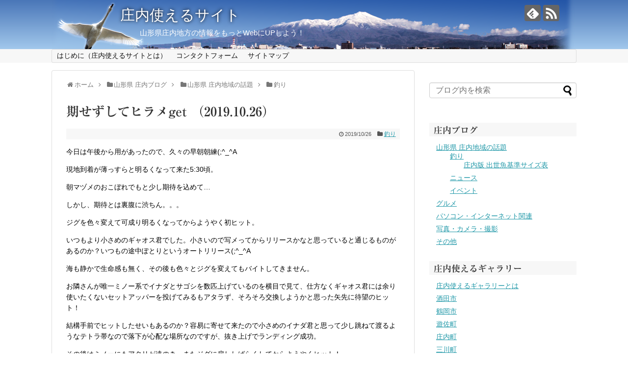

--- FILE ---
content_type: text/html; charset=UTF-8
request_url: https://shonai-tsukaeru.info/post-3892/
body_size: 22638
content:
<!DOCTYPE html>
<html dir="ltr" lang="ja" prefix="og: https://ogp.me/ns#">
<head>
<meta charset="UTF-8">
  <meta name="viewport" content="width=1280, maximum-scale=1, user-scalable=yes">
<link rel="alternate" type="application/rss+xml" title="庄内使えるサイト RSS Feed" href="https://shonai-tsukaeru.info/feed/" />
<link rel="pingback" href="https://shonai-tsukaeru.info/wp/xmlrpc.php" />
<meta name="description" content="今日は午後から用があったので、久々の早朝朝練(;^_^A現地到着が薄っすらと明るくなって来た5:30頃。朝マヅメのおこぼれでもと少し期待を込めて…しかし、期待とは裏腹に渋ちん。。。ジグを色々変えて可成り明るくなってからようやく初ヒット。いつ" />
<meta name="keywords" content="釣り" />
<!-- OGP -->
<meta property="og:type" content="article">
<meta property="og:description" content="今日は午後から用があったので、久々の早朝朝練(;^_^A現地到着が薄っすらと明るくなって来た5:30頃。朝マヅメのおこぼれでもと少し期待を込めて…しかし、期待とは裏腹に渋ちん。。。ジグを色々変えて可成り明るくなってからようやく初ヒット。いつ">
<meta property="og:title" content="期せずしてヒラメget （2019.10.26）">
<meta property="og:url" content="https://shonai-tsukaeru.info/post-3892/">
<meta property="og:image" content="https://shonai-tsukaeru.info/wp/wp-content/uploads/2019/10/20191026_0.jpg">
<meta property="og:site_name" content="庄内使えるサイト">
<meta property="og:locale" content="ja_JP">
<!-- /OGP -->
<!-- Twitter Card -->
<meta name="twitter:card" content="summary">
<meta name="twitter:description" content="今日は午後から用があったので、久々の早朝朝練(;^_^A現地到着が薄っすらと明るくなって来た5:30頃。朝マヅメのおこぼれでもと少し期待を込めて…しかし、期待とは裏腹に渋ちん。。。ジグを色々変えて可成り明るくなってからようやく初ヒット。いつ">
<meta name="twitter:title" content="期せずしてヒラメget （2019.10.26）">
<meta name="twitter:url" content="https://shonai-tsukaeru.info/post-3892/">
<meta name="twitter:image" content="https://shonai-tsukaeru.info/wp/wp-content/uploads/2019/10/20191026_0.jpg">
<meta name="twitter:domain" content="shonai-tsukaeru.info">
<!-- /Twitter Card -->

<title>期せずしてヒラメget （2019.10.26）</title>

		<!-- All in One SEO 4.9.3 - aioseo.com -->
	<meta name="description" content="今日は午後から用があったので、久々の早朝朝練(;^_^A 現地到着が薄っすらと明るくなって来た5:30頃。 朝" />
	<meta name="robots" content="max-image-preview:large" />
	<meta name="author" content="admi"/>
	<meta name="google-site-verification" content="ZyYnL1-gWR1joAkNlvS7yQqSLofzHMoP36QDkx5Agls" />
	<link rel="canonical" href="https://shonai-tsukaeru.info/post-3892/" />
	<meta name="generator" content="All in One SEO (AIOSEO) 4.9.3" />

		<!-- Global site tag (gtag.js) - Google Analytics -->
<script async src="https://www.googletagmanager.com/gtag/js?id=UA-111504370-1"></script>
<script>
 window.dataLayer = window.dataLayer || [];
 function gtag(){dataLayer.push(arguments);}
 gtag('js', new Date());

 gtag('config', 'UA-111504370-1');
</script>
		<meta property="og:locale" content="ja_JP" />
		<meta property="og:site_name" content="庄内使えるサイト | 山形県庄内地方の情報をもっとWebにUPしよう！" />
		<meta property="og:type" content="activity" />
		<meta property="og:title" content="期せずしてヒラメget （2019.10.26）" />
		<meta property="og:description" content="今日は午後から用があったので、久々の早朝朝練(;^_^A 現地到着が薄っすらと明るくなって来た5:30頃。 朝" />
		<meta property="og:url" content="https://shonai-tsukaeru.info/post-3892/" />
		<meta name="twitter:card" content="summary" />
		<meta name="twitter:title" content="期せずしてヒラメget （2019.10.26）" />
		<meta name="twitter:description" content="今日は午後から用があったので、久々の早朝朝練(;^_^A 現地到着が薄っすらと明るくなって来た5:30頃。 朝" />
		<script type="application/ld+json" class="aioseo-schema">
			{"@context":"https:\/\/schema.org","@graph":[{"@type":"Article","@id":"https:\/\/shonai-tsukaeru.info\/post-3892\/#article","name":"\u671f\u305b\u305a\u3057\u3066\u30d2\u30e9\u30e1get \uff082019.10.26\uff09","headline":"\u671f\u305b\u305a\u3057\u3066\u30d2\u30e9\u30e1get \uff082019.10.26\uff09","author":{"@id":"https:\/\/shonai-tsukaeru.info\/author\/admi\/#author"},"publisher":{"@id":"https:\/\/shonai-tsukaeru.info\/#person"},"image":{"@type":"ImageObject","url":"https:\/\/shonai-tsukaeru.info\/wp\/wp-content\/uploads\/2019\/10\/20191026_0.jpg","width":600,"height":600},"datePublished":"2019-10-26T17:01:51+09:00","dateModified":"2020-04-20T15:06:00+09:00","inLanguage":"ja","mainEntityOfPage":{"@id":"https:\/\/shonai-tsukaeru.info\/post-3892\/#webpage"},"isPartOf":{"@id":"https:\/\/shonai-tsukaeru.info\/post-3892\/#webpage"},"articleSection":"\u91e3\u308a, \u30d2\u30e9\u30e1, \u30a4\u30ca\u30c0"},{"@type":"BreadcrumbList","@id":"https:\/\/shonai-tsukaeru.info\/post-3892\/#breadcrumblist","itemListElement":[{"@type":"ListItem","@id":"https:\/\/shonai-tsukaeru.info#listItem","position":1,"name":"Home","item":"https:\/\/shonai-tsukaeru.info","nextItem":{"@type":"ListItem","@id":"https:\/\/shonai-tsukaeru.info\/category\/shonaiblog\/#listItem","name":"\u5c71\u5f62\u770c \u5e84\u5185\u30d6\u30ed\u30b0"}},{"@type":"ListItem","@id":"https:\/\/shonai-tsukaeru.info\/category\/shonaiblog\/#listItem","position":2,"name":"\u5c71\u5f62\u770c \u5e84\u5185\u30d6\u30ed\u30b0","item":"https:\/\/shonai-tsukaeru.info\/category\/shonaiblog\/","nextItem":{"@type":"ListItem","@id":"https:\/\/shonai-tsukaeru.info\/category\/shonaiblog\/shonailocal\/#listItem","name":"\u5c71\u5f62\u770c \u5e84\u5185\u5730\u57df\u306e\u8a71\u984c"},"previousItem":{"@type":"ListItem","@id":"https:\/\/shonai-tsukaeru.info#listItem","name":"Home"}},{"@type":"ListItem","@id":"https:\/\/shonai-tsukaeru.info\/category\/shonaiblog\/shonailocal\/#listItem","position":3,"name":"\u5c71\u5f62\u770c \u5e84\u5185\u5730\u57df\u306e\u8a71\u984c","item":"https:\/\/shonai-tsukaeru.info\/category\/shonaiblog\/shonailocal\/","nextItem":{"@type":"ListItem","@id":"https:\/\/shonai-tsukaeru.info\/category\/shonaiblog\/shonailocal\/tsuri\/#listItem","name":"\u91e3\u308a"},"previousItem":{"@type":"ListItem","@id":"https:\/\/shonai-tsukaeru.info\/category\/shonaiblog\/#listItem","name":"\u5c71\u5f62\u770c \u5e84\u5185\u30d6\u30ed\u30b0"}},{"@type":"ListItem","@id":"https:\/\/shonai-tsukaeru.info\/category\/shonaiblog\/shonailocal\/tsuri\/#listItem","position":4,"name":"\u91e3\u308a","item":"https:\/\/shonai-tsukaeru.info\/category\/shonaiblog\/shonailocal\/tsuri\/","nextItem":{"@type":"ListItem","@id":"https:\/\/shonai-tsukaeru.info\/post-3892\/#listItem","name":"\u671f\u305b\u305a\u3057\u3066\u30d2\u30e9\u30e1get \uff082019.10.26\uff09"},"previousItem":{"@type":"ListItem","@id":"https:\/\/shonai-tsukaeru.info\/category\/shonaiblog\/shonailocal\/#listItem","name":"\u5c71\u5f62\u770c \u5e84\u5185\u5730\u57df\u306e\u8a71\u984c"}},{"@type":"ListItem","@id":"https:\/\/shonai-tsukaeru.info\/post-3892\/#listItem","position":5,"name":"\u671f\u305b\u305a\u3057\u3066\u30d2\u30e9\u30e1get \uff082019.10.26\uff09","previousItem":{"@type":"ListItem","@id":"https:\/\/shonai-tsukaeru.info\/category\/shonaiblog\/shonailocal\/tsuri\/#listItem","name":"\u91e3\u308a"}}]},{"@type":"Person","@id":"https:\/\/shonai-tsukaeru.info\/#person","name":"admi","image":{"@type":"ImageObject","@id":"https:\/\/shonai-tsukaeru.info\/post-3892\/#personImage","url":"https:\/\/secure.gravatar.com\/avatar\/bf06336f8e24a69e0674f5201f0aae6d742f61ef2a0de1823c2a258ec186c83f?s=96&d=mm&r=g","width":96,"height":96,"caption":"admi"}},{"@type":"Person","@id":"https:\/\/shonai-tsukaeru.info\/author\/admi\/#author","url":"https:\/\/shonai-tsukaeru.info\/author\/admi\/","name":"admi","image":{"@type":"ImageObject","@id":"https:\/\/shonai-tsukaeru.info\/post-3892\/#authorImage","url":"https:\/\/secure.gravatar.com\/avatar\/bf06336f8e24a69e0674f5201f0aae6d742f61ef2a0de1823c2a258ec186c83f?s=96&d=mm&r=g","width":96,"height":96,"caption":"admi"}},{"@type":"WebPage","@id":"https:\/\/shonai-tsukaeru.info\/post-3892\/#webpage","url":"https:\/\/shonai-tsukaeru.info\/post-3892\/","name":"\u671f\u305b\u305a\u3057\u3066\u30d2\u30e9\u30e1get \uff082019.10.26\uff09","description":"\u4eca\u65e5\u306f\u5348\u5f8c\u304b\u3089\u7528\u304c\u3042\u3063\u305f\u306e\u3067\u3001\u4e45\u3005\u306e\u65e9\u671d\u671d\u7df4(;^_^A \u73fe\u5730\u5230\u7740\u304c\u8584\u3063\u3059\u3089\u3068\u660e\u308b\u304f\u306a\u3063\u3066\u6765\u305f5:30\u9803\u3002 \u671d","inLanguage":"ja","isPartOf":{"@id":"https:\/\/shonai-tsukaeru.info\/#website"},"breadcrumb":{"@id":"https:\/\/shonai-tsukaeru.info\/post-3892\/#breadcrumblist"},"author":{"@id":"https:\/\/shonai-tsukaeru.info\/author\/admi\/#author"},"creator":{"@id":"https:\/\/shonai-tsukaeru.info\/author\/admi\/#author"},"image":{"@type":"ImageObject","url":"https:\/\/shonai-tsukaeru.info\/wp\/wp-content\/uploads\/2019\/10\/20191026_0.jpg","@id":"https:\/\/shonai-tsukaeru.info\/post-3892\/#mainImage","width":600,"height":600},"primaryImageOfPage":{"@id":"https:\/\/shonai-tsukaeru.info\/post-3892\/#mainImage"},"datePublished":"2019-10-26T17:01:51+09:00","dateModified":"2020-04-20T15:06:00+09:00"},{"@type":"WebSite","@id":"https:\/\/shonai-tsukaeru.info\/#website","url":"https:\/\/shonai-tsukaeru.info\/","name":"\u5e84\u5185\u4f7f\u3048\u308b\u30b5\u30a4\u30c8","description":"\u5c71\u5f62\u770c\u5e84\u5185\u5730\u65b9\u306e\u60c5\u5831\u3092\u3082\u3063\u3068Web\u306bUP\u3057\u3088\u3046\uff01","inLanguage":"ja","publisher":{"@id":"https:\/\/shonai-tsukaeru.info\/#person"}}]}
		</script>
		<!-- All in One SEO -->

<link rel='dns-prefetch' href='//webfonts.xserver.jp' />
<link rel='dns-prefetch' href='//cdn.jsdelivr.net' />
<link rel='dns-prefetch' href='//www.googletagmanager.com' />
<link rel="alternate" type="application/rss+xml" title="庄内使えるサイト &raquo; フィード" href="https://shonai-tsukaeru.info/feed/" />
<link rel="alternate" type="application/rss+xml" title="庄内使えるサイト &raquo; コメントフィード" href="https://shonai-tsukaeru.info/comments/feed/" />
<link rel="alternate" title="oEmbed (JSON)" type="application/json+oembed" href="https://shonai-tsukaeru.info/wp-json/oembed/1.0/embed?url=https%3A%2F%2Fshonai-tsukaeru.info%2Fpost-3892%2F" />
<link rel="alternate" title="oEmbed (XML)" type="text/xml+oembed" href="https://shonai-tsukaeru.info/wp-json/oembed/1.0/embed?url=https%3A%2F%2Fshonai-tsukaeru.info%2Fpost-3892%2F&#038;format=xml" />
		<style>
			.lazyload,
			.lazyloading {
				max-width: 100%;
			}
		</style>
		<style id='wp-img-auto-sizes-contain-inline-css' type='text/css'>
img:is([sizes=auto i],[sizes^="auto," i]){contain-intrinsic-size:3000px 1500px}
/*# sourceURL=wp-img-auto-sizes-contain-inline-css */
</style>
<link rel='stylesheet' id='simplicity-style-css' href='https://shonai-tsukaeru.info/wp/wp-content/themes/simplicity2/style.css?ver=e6fbabdd5bfb458e1a09517c1c1a2ebb&#038;fver=20251001070723' type='text/css' media='all' />
<link rel='stylesheet' id='responsive-style-css' href='https://shonai-tsukaeru.info/wp/wp-content/themes/simplicity2/css/responsive-pc.css?ver=e6fbabdd5bfb458e1a09517c1c1a2ebb&#038;fver=20251001070724' type='text/css' media='all' />
<link rel='stylesheet' id='font-awesome-style-css' href='https://shonai-tsukaeru.info/wp/wp-content/themes/simplicity2/webfonts/css/font-awesome.min.css?ver=e6fbabdd5bfb458e1a09517c1c1a2ebb&#038;fver=20251001070752' type='text/css' media='all' />
<link rel='stylesheet' id='icomoon-style-css' href='https://shonai-tsukaeru.info/wp/wp-content/themes/simplicity2/webfonts/icomoon/style.css?ver=e6fbabdd5bfb458e1a09517c1c1a2ebb&#038;fver=20251001070753' type='text/css' media='all' />
<link rel='stylesheet' id='extension-style-css' href='https://shonai-tsukaeru.info/wp/wp-content/themes/simplicity2/css/extension.css?ver=e6fbabdd5bfb458e1a09517c1c1a2ebb&#038;fver=20251001070724' type='text/css' media='all' />
<style id='extension-style-inline-css' type='text/css'>
#header{background-color:#1a1848}#site-title a{color:#fff}#site-description{color:#fff}#footer{background-color:#1a1848} #header{background-image:url(https://shonai-tsukaeru.info/wp/wp-content/uploads/2017/12/shonaitsukaerukanban.png);background-position:0 0;background-size:100% auto;background-repeat:no-repeat}@media screen and (max-width:1110px){#navi{background-color:}}@media screen and (max-width:639px){.article br{display:block}}#h-top{background-image:url(https://shonai-tsukaeru.info/wp/wp-content/uploads/2017/12/shonaitsukaerukanban.png)}
/*# sourceURL=extension-style-inline-css */
</style>
<link rel='stylesheet' id='child-style-css' href='https://shonai-tsukaeru.info/wp/wp-content/themes/simplicity2-child/style.css?ver=e6fbabdd5bfb458e1a09517c1c1a2ebb&#038;fver=20230324012454' type='text/css' media='all' />
<link rel='stylesheet' id='print-style-css' href='https://shonai-tsukaeru.info/wp/wp-content/themes/simplicity2/css/print.css?ver=e6fbabdd5bfb458e1a09517c1c1a2ebb&#038;fver=20251001070724' type='text/css' media='print' />
<link rel='stylesheet' id='sns-twitter-type-style-css' href='https://shonai-tsukaeru.info/wp/wp-content/themes/simplicity2/css/sns-twitter-type.css?ver=e6fbabdd5bfb458e1a09517c1c1a2ebb&#038;fver=20251001070725' type='text/css' media='all' />
<style id='wp-emoji-styles-inline-css' type='text/css'>

	img.wp-smiley, img.emoji {
		display: inline !important;
		border: none !important;
		box-shadow: none !important;
		height: 1em !important;
		width: 1em !important;
		margin: 0 0.07em !important;
		vertical-align: -0.1em !important;
		background: none !important;
		padding: 0 !important;
	}
/*# sourceURL=wp-emoji-styles-inline-css */
</style>
<style id='wp-block-library-inline-css' type='text/css'>
:root{--wp-block-synced-color:#7a00df;--wp-block-synced-color--rgb:122,0,223;--wp-bound-block-color:var(--wp-block-synced-color);--wp-editor-canvas-background:#ddd;--wp-admin-theme-color:#007cba;--wp-admin-theme-color--rgb:0,124,186;--wp-admin-theme-color-darker-10:#006ba1;--wp-admin-theme-color-darker-10--rgb:0,107,160.5;--wp-admin-theme-color-darker-20:#005a87;--wp-admin-theme-color-darker-20--rgb:0,90,135;--wp-admin-border-width-focus:2px}@media (min-resolution:192dpi){:root{--wp-admin-border-width-focus:1.5px}}.wp-element-button{cursor:pointer}:root .has-very-light-gray-background-color{background-color:#eee}:root .has-very-dark-gray-background-color{background-color:#313131}:root .has-very-light-gray-color{color:#eee}:root .has-very-dark-gray-color{color:#313131}:root .has-vivid-green-cyan-to-vivid-cyan-blue-gradient-background{background:linear-gradient(135deg,#00d084,#0693e3)}:root .has-purple-crush-gradient-background{background:linear-gradient(135deg,#34e2e4,#4721fb 50%,#ab1dfe)}:root .has-hazy-dawn-gradient-background{background:linear-gradient(135deg,#faaca8,#dad0ec)}:root .has-subdued-olive-gradient-background{background:linear-gradient(135deg,#fafae1,#67a671)}:root .has-atomic-cream-gradient-background{background:linear-gradient(135deg,#fdd79a,#004a59)}:root .has-nightshade-gradient-background{background:linear-gradient(135deg,#330968,#31cdcf)}:root .has-midnight-gradient-background{background:linear-gradient(135deg,#020381,#2874fc)}:root{--wp--preset--font-size--normal:16px;--wp--preset--font-size--huge:42px}.has-regular-font-size{font-size:1em}.has-larger-font-size{font-size:2.625em}.has-normal-font-size{font-size:var(--wp--preset--font-size--normal)}.has-huge-font-size{font-size:var(--wp--preset--font-size--huge)}.has-text-align-center{text-align:center}.has-text-align-left{text-align:left}.has-text-align-right{text-align:right}.has-fit-text{white-space:nowrap!important}#end-resizable-editor-section{display:none}.aligncenter{clear:both}.items-justified-left{justify-content:flex-start}.items-justified-center{justify-content:center}.items-justified-right{justify-content:flex-end}.items-justified-space-between{justify-content:space-between}.screen-reader-text{border:0;clip-path:inset(50%);height:1px;margin:-1px;overflow:hidden;padding:0;position:absolute;width:1px;word-wrap:normal!important}.screen-reader-text:focus{background-color:#ddd;clip-path:none;color:#444;display:block;font-size:1em;height:auto;left:5px;line-height:normal;padding:15px 23px 14px;text-decoration:none;top:5px;width:auto;z-index:100000}html :where(.has-border-color){border-style:solid}html :where([style*=border-top-color]){border-top-style:solid}html :where([style*=border-right-color]){border-right-style:solid}html :where([style*=border-bottom-color]){border-bottom-style:solid}html :where([style*=border-left-color]){border-left-style:solid}html :where([style*=border-width]){border-style:solid}html :where([style*=border-top-width]){border-top-style:solid}html :where([style*=border-right-width]){border-right-style:solid}html :where([style*=border-bottom-width]){border-bottom-style:solid}html :where([style*=border-left-width]){border-left-style:solid}html :where(img[class*=wp-image-]){height:auto;max-width:100%}:where(figure){margin:0 0 1em}html :where(.is-position-sticky){--wp-admin--admin-bar--position-offset:var(--wp-admin--admin-bar--height,0px)}@media screen and (max-width:600px){html :where(.is-position-sticky){--wp-admin--admin-bar--position-offset:0px}}

/*# sourceURL=wp-block-library-inline-css */
</style><style id='global-styles-inline-css' type='text/css'>
:root{--wp--preset--aspect-ratio--square: 1;--wp--preset--aspect-ratio--4-3: 4/3;--wp--preset--aspect-ratio--3-4: 3/4;--wp--preset--aspect-ratio--3-2: 3/2;--wp--preset--aspect-ratio--2-3: 2/3;--wp--preset--aspect-ratio--16-9: 16/9;--wp--preset--aspect-ratio--9-16: 9/16;--wp--preset--color--black: #000000;--wp--preset--color--cyan-bluish-gray: #abb8c3;--wp--preset--color--white: #ffffff;--wp--preset--color--pale-pink: #f78da7;--wp--preset--color--vivid-red: #cf2e2e;--wp--preset--color--luminous-vivid-orange: #ff6900;--wp--preset--color--luminous-vivid-amber: #fcb900;--wp--preset--color--light-green-cyan: #7bdcb5;--wp--preset--color--vivid-green-cyan: #00d084;--wp--preset--color--pale-cyan-blue: #8ed1fc;--wp--preset--color--vivid-cyan-blue: #0693e3;--wp--preset--color--vivid-purple: #9b51e0;--wp--preset--gradient--vivid-cyan-blue-to-vivid-purple: linear-gradient(135deg,rgb(6,147,227) 0%,rgb(155,81,224) 100%);--wp--preset--gradient--light-green-cyan-to-vivid-green-cyan: linear-gradient(135deg,rgb(122,220,180) 0%,rgb(0,208,130) 100%);--wp--preset--gradient--luminous-vivid-amber-to-luminous-vivid-orange: linear-gradient(135deg,rgb(252,185,0) 0%,rgb(255,105,0) 100%);--wp--preset--gradient--luminous-vivid-orange-to-vivid-red: linear-gradient(135deg,rgb(255,105,0) 0%,rgb(207,46,46) 100%);--wp--preset--gradient--very-light-gray-to-cyan-bluish-gray: linear-gradient(135deg,rgb(238,238,238) 0%,rgb(169,184,195) 100%);--wp--preset--gradient--cool-to-warm-spectrum: linear-gradient(135deg,rgb(74,234,220) 0%,rgb(151,120,209) 20%,rgb(207,42,186) 40%,rgb(238,44,130) 60%,rgb(251,105,98) 80%,rgb(254,248,76) 100%);--wp--preset--gradient--blush-light-purple: linear-gradient(135deg,rgb(255,206,236) 0%,rgb(152,150,240) 100%);--wp--preset--gradient--blush-bordeaux: linear-gradient(135deg,rgb(254,205,165) 0%,rgb(254,45,45) 50%,rgb(107,0,62) 100%);--wp--preset--gradient--luminous-dusk: linear-gradient(135deg,rgb(255,203,112) 0%,rgb(199,81,192) 50%,rgb(65,88,208) 100%);--wp--preset--gradient--pale-ocean: linear-gradient(135deg,rgb(255,245,203) 0%,rgb(182,227,212) 50%,rgb(51,167,181) 100%);--wp--preset--gradient--electric-grass: linear-gradient(135deg,rgb(202,248,128) 0%,rgb(113,206,126) 100%);--wp--preset--gradient--midnight: linear-gradient(135deg,rgb(2,3,129) 0%,rgb(40,116,252) 100%);--wp--preset--font-size--small: 13px;--wp--preset--font-size--medium: 20px;--wp--preset--font-size--large: 36px;--wp--preset--font-size--x-large: 42px;--wp--preset--spacing--20: 0.44rem;--wp--preset--spacing--30: 0.67rem;--wp--preset--spacing--40: 1rem;--wp--preset--spacing--50: 1.5rem;--wp--preset--spacing--60: 2.25rem;--wp--preset--spacing--70: 3.38rem;--wp--preset--spacing--80: 5.06rem;--wp--preset--shadow--natural: 6px 6px 9px rgba(0, 0, 0, 0.2);--wp--preset--shadow--deep: 12px 12px 50px rgba(0, 0, 0, 0.4);--wp--preset--shadow--sharp: 6px 6px 0px rgba(0, 0, 0, 0.2);--wp--preset--shadow--outlined: 6px 6px 0px -3px rgb(255, 255, 255), 6px 6px rgb(0, 0, 0);--wp--preset--shadow--crisp: 6px 6px 0px rgb(0, 0, 0);}:where(.is-layout-flex){gap: 0.5em;}:where(.is-layout-grid){gap: 0.5em;}body .is-layout-flex{display: flex;}.is-layout-flex{flex-wrap: wrap;align-items: center;}.is-layout-flex > :is(*, div){margin: 0;}body .is-layout-grid{display: grid;}.is-layout-grid > :is(*, div){margin: 0;}:where(.wp-block-columns.is-layout-flex){gap: 2em;}:where(.wp-block-columns.is-layout-grid){gap: 2em;}:where(.wp-block-post-template.is-layout-flex){gap: 1.25em;}:where(.wp-block-post-template.is-layout-grid){gap: 1.25em;}.has-black-color{color: var(--wp--preset--color--black) !important;}.has-cyan-bluish-gray-color{color: var(--wp--preset--color--cyan-bluish-gray) !important;}.has-white-color{color: var(--wp--preset--color--white) !important;}.has-pale-pink-color{color: var(--wp--preset--color--pale-pink) !important;}.has-vivid-red-color{color: var(--wp--preset--color--vivid-red) !important;}.has-luminous-vivid-orange-color{color: var(--wp--preset--color--luminous-vivid-orange) !important;}.has-luminous-vivid-amber-color{color: var(--wp--preset--color--luminous-vivid-amber) !important;}.has-light-green-cyan-color{color: var(--wp--preset--color--light-green-cyan) !important;}.has-vivid-green-cyan-color{color: var(--wp--preset--color--vivid-green-cyan) !important;}.has-pale-cyan-blue-color{color: var(--wp--preset--color--pale-cyan-blue) !important;}.has-vivid-cyan-blue-color{color: var(--wp--preset--color--vivid-cyan-blue) !important;}.has-vivid-purple-color{color: var(--wp--preset--color--vivid-purple) !important;}.has-black-background-color{background-color: var(--wp--preset--color--black) !important;}.has-cyan-bluish-gray-background-color{background-color: var(--wp--preset--color--cyan-bluish-gray) !important;}.has-white-background-color{background-color: var(--wp--preset--color--white) !important;}.has-pale-pink-background-color{background-color: var(--wp--preset--color--pale-pink) !important;}.has-vivid-red-background-color{background-color: var(--wp--preset--color--vivid-red) !important;}.has-luminous-vivid-orange-background-color{background-color: var(--wp--preset--color--luminous-vivid-orange) !important;}.has-luminous-vivid-amber-background-color{background-color: var(--wp--preset--color--luminous-vivid-amber) !important;}.has-light-green-cyan-background-color{background-color: var(--wp--preset--color--light-green-cyan) !important;}.has-vivid-green-cyan-background-color{background-color: var(--wp--preset--color--vivid-green-cyan) !important;}.has-pale-cyan-blue-background-color{background-color: var(--wp--preset--color--pale-cyan-blue) !important;}.has-vivid-cyan-blue-background-color{background-color: var(--wp--preset--color--vivid-cyan-blue) !important;}.has-vivid-purple-background-color{background-color: var(--wp--preset--color--vivid-purple) !important;}.has-black-border-color{border-color: var(--wp--preset--color--black) !important;}.has-cyan-bluish-gray-border-color{border-color: var(--wp--preset--color--cyan-bluish-gray) !important;}.has-white-border-color{border-color: var(--wp--preset--color--white) !important;}.has-pale-pink-border-color{border-color: var(--wp--preset--color--pale-pink) !important;}.has-vivid-red-border-color{border-color: var(--wp--preset--color--vivid-red) !important;}.has-luminous-vivid-orange-border-color{border-color: var(--wp--preset--color--luminous-vivid-orange) !important;}.has-luminous-vivid-amber-border-color{border-color: var(--wp--preset--color--luminous-vivid-amber) !important;}.has-light-green-cyan-border-color{border-color: var(--wp--preset--color--light-green-cyan) !important;}.has-vivid-green-cyan-border-color{border-color: var(--wp--preset--color--vivid-green-cyan) !important;}.has-pale-cyan-blue-border-color{border-color: var(--wp--preset--color--pale-cyan-blue) !important;}.has-vivid-cyan-blue-border-color{border-color: var(--wp--preset--color--vivid-cyan-blue) !important;}.has-vivid-purple-border-color{border-color: var(--wp--preset--color--vivid-purple) !important;}.has-vivid-cyan-blue-to-vivid-purple-gradient-background{background: var(--wp--preset--gradient--vivid-cyan-blue-to-vivid-purple) !important;}.has-light-green-cyan-to-vivid-green-cyan-gradient-background{background: var(--wp--preset--gradient--light-green-cyan-to-vivid-green-cyan) !important;}.has-luminous-vivid-amber-to-luminous-vivid-orange-gradient-background{background: var(--wp--preset--gradient--luminous-vivid-amber-to-luminous-vivid-orange) !important;}.has-luminous-vivid-orange-to-vivid-red-gradient-background{background: var(--wp--preset--gradient--luminous-vivid-orange-to-vivid-red) !important;}.has-very-light-gray-to-cyan-bluish-gray-gradient-background{background: var(--wp--preset--gradient--very-light-gray-to-cyan-bluish-gray) !important;}.has-cool-to-warm-spectrum-gradient-background{background: var(--wp--preset--gradient--cool-to-warm-spectrum) !important;}.has-blush-light-purple-gradient-background{background: var(--wp--preset--gradient--blush-light-purple) !important;}.has-blush-bordeaux-gradient-background{background: var(--wp--preset--gradient--blush-bordeaux) !important;}.has-luminous-dusk-gradient-background{background: var(--wp--preset--gradient--luminous-dusk) !important;}.has-pale-ocean-gradient-background{background: var(--wp--preset--gradient--pale-ocean) !important;}.has-electric-grass-gradient-background{background: var(--wp--preset--gradient--electric-grass) !important;}.has-midnight-gradient-background{background: var(--wp--preset--gradient--midnight) !important;}.has-small-font-size{font-size: var(--wp--preset--font-size--small) !important;}.has-medium-font-size{font-size: var(--wp--preset--font-size--medium) !important;}.has-large-font-size{font-size: var(--wp--preset--font-size--large) !important;}.has-x-large-font-size{font-size: var(--wp--preset--font-size--x-large) !important;}
/*# sourceURL=global-styles-inline-css */
</style>

<style id='classic-theme-styles-inline-css' type='text/css'>
/*! This file is auto-generated */
.wp-block-button__link{color:#fff;background-color:#32373c;border-radius:9999px;box-shadow:none;text-decoration:none;padding:calc(.667em + 2px) calc(1.333em + 2px);font-size:1.125em}.wp-block-file__button{background:#32373c;color:#fff;text-decoration:none}
/*# sourceURL=/wp-includes/css/classic-themes.min.css */
</style>
<link rel='stylesheet' id='contact-form-7-css' href='https://shonai-tsukaeru.info/wp/wp-content/plugins/contact-form-7/includes/css/styles.css?ver=6.1.4&#038;fver=20251130035342' type='text/css' media='all' />
<link rel='stylesheet' id='foobox-free-min-css' href='https://shonai-tsukaeru.info/wp/wp-content/plugins/foobox-image-lightbox/free/css/foobox.free.min.css?ver=2.7.41&#038;fver=20260121035558' type='text/css' media='all' />
<link rel='stylesheet' id='toc-screen-css' href='https://shonai-tsukaeru.info/wp/wp-content/plugins/table-of-contents-plus/screen.min.css?ver=2411.1&#038;fver=20241121035331' type='text/css' media='all' />
<link rel='stylesheet' id='pochipp-front-css' href='https://shonai-tsukaeru.info/wp/wp-content/plugins/pochipp/dist/css/style.css?ver=1.18.3&#038;fver=20260112035325' type='text/css' media='all' />
<link rel='stylesheet' id='wp-block-paragraph-css' href='https://shonai-tsukaeru.info/wp/wp-includes/blocks/paragraph/style.min.css?ver=e6fbabdd5bfb458e1a09517c1c1a2ebb' type='text/css' media='all' />
<link rel='stylesheet' id='wp-block-image-css' href='https://shonai-tsukaeru.info/wp/wp-includes/blocks/image/style.min.css?ver=e6fbabdd5bfb458e1a09517c1c1a2ebb' type='text/css' media='all' />
<script type="text/javascript" src="https://shonai-tsukaeru.info/wp/wp-includes/js/jquery/jquery.min.js?ver=3.7.1" id="jquery-core-js"></script>
<script type="text/javascript" src="https://shonai-tsukaeru.info/wp/wp-includes/js/jquery/jquery-migrate.min.js?ver=3.4.1" id="jquery-migrate-js"></script>
<script type="text/javascript" src="//webfonts.xserver.jp/js/xserverv3.js?fadein=0&amp;ver=2.0.9" id="typesquare_std-js"></script>
<script type="text/javascript" id="foobox-free-min-js-before">
/* <![CDATA[ */
/* Run FooBox FREE (v2.7.41) */
var FOOBOX = window.FOOBOX = {
	ready: true,
	disableOthers: false,
	o: {wordpress: { enabled: true }, countMessage:'image %index of %total', captions: { dataTitle: ["captionTitle","title"], dataDesc: ["captionDesc","description"] }, rel: '', excludes:'.fbx-link,.nofoobox,.nolightbox,a[href*="pinterest.com/pin/create/button/"]', affiliate : { enabled: false }},
	selectors: [
		".foogallery-container.foogallery-lightbox-foobox", ".foogallery-container.foogallery-lightbox-foobox-free", ".gallery", ".wp-block-gallery", ".wp-caption", ".wp-block-image", "a:has(img[class*=wp-image-])", ".foobox"
	],
	pre: function( $ ){
		// Custom JavaScript (Pre)
		
	},
	post: function( $ ){
		// Custom JavaScript (Post)
		
		// Custom Captions Code
		
	},
	custom: function( $ ){
		// Custom Extra JS
		
	}
};
//# sourceURL=foobox-free-min-js-before
/* ]]> */
</script>
<script type="text/javascript" src="https://shonai-tsukaeru.info/wp/wp-content/plugins/foobox-image-lightbox/free/js/foobox.free.min.js?ver=2.7.41&amp;fver=20260121035558" id="foobox-free-min-js"></script>

<!-- Site Kit によって追加された Google タグ（gtag.js）スニペット -->
<!-- Google アナリティクス スニペット (Site Kit が追加) -->
<script type="text/javascript" src="https://www.googletagmanager.com/gtag/js?id=GT-NGM8N7B" id="google_gtagjs-js" async></script>
<script type="text/javascript" id="google_gtagjs-js-after">
/* <![CDATA[ */
window.dataLayer = window.dataLayer || [];function gtag(){dataLayer.push(arguments);}
gtag("set","linker",{"domains":["shonai-tsukaeru.info"]});
gtag("js", new Date());
gtag("set", "developer_id.dZTNiMT", true);
gtag("config", "GT-NGM8N7B");
//# sourceURL=google_gtagjs-js-after
/* ]]> */
</script>
<link rel='shortlink' href='https://shonai-tsukaeru.info/?p=3892' />
<meta name="generator" content="Site Kit by Google 1.170.0" /><style type='text/css'>
h1,h2,h3,h1:lang(ja),h2:lang(ja),h3:lang(ja),.entry-title:lang(ja){ font-family: "リュウミン B-KL";}</style>
		<script>
			document.documentElement.className = document.documentElement.className.replace('no-js', 'js');
		</script>
				<style>
			.no-js img.lazyload {
				display: none;
			}

			figure.wp-block-image img.lazyloading {
				min-width: 150px;
			}

			.lazyload,
			.lazyloading {
				--smush-placeholder-width: 100px;
				--smush-placeholder-aspect-ratio: 1/1;
				width: var(--smush-image-width, var(--smush-placeholder-width)) !important;
				aspect-ratio: var(--smush-image-aspect-ratio, var(--smush-placeholder-aspect-ratio)) !important;
			}

						.lazyload, .lazyloading {
				opacity: 0;
			}

			.lazyloaded {
				opacity: 1;
				transition: opacity 400ms;
				transition-delay: 0ms;
			}

					</style>
		<!-- Pochipp -->
<style id="pchpp_custom_style">:root{--pchpp-color-inline: #069A8E;--pchpp-color-custom: #5ca250;--pchpp-color-custom-2: #8e59e4;--pchpp-color-amazon: #f99a0c;--pchpp-color-rakuten: #e0423c;--pchpp-color-yahoo: #438ee8;--pchpp-color-mercari: #3c3c3c;--pchpp-inline-bg-color: var(--pchpp-color-inline);--pchpp-inline-txt-color: #fff;--pchpp-inline-shadow: 0 1px 4px -1px rgba(0, 0, 0, 0.2);--pchpp-inline-radius: 0px;--pchpp-inline-width: auto;}</style>
<script id="pchpp_vars">window.pchppVars = {};window.pchppVars.ajaxUrl = "https://shonai-tsukaeru.info/wp/wp-admin/admin-ajax.php";window.pchppVars.ajaxNonce = "24dcfde222";</script>

<!-- / Pochipp -->
<link rel="shortcut icon" type="image/x-icon" href="https://shonai-tsukaeru.info/wp/wp-content/uploads/2017/12/favicon.ico" />
</head>
  <body class="wp-singular post-template-default single single-post postid-3892 single-format-standard wp-theme-simplicity2 wp-child-theme-simplicity2-child categoryid-73" itemscope itemtype="https://schema.org/WebPage">
    <div id="container">

      <!-- header -->
      <header itemscope itemtype="https://schema.org/WPHeader">
        <div id="header" class="clearfix">
          <div id="header-in">

                        <div id="h-top">
              <!-- モバイルメニュー表示用のボタン -->
<div id="mobile-menu">
  <a id="mobile-menu-toggle" href="#"><span class="fa fa-bars fa-2x"></span></a>
</div>

              <div class="alignleft top-title-catchphrase">
                <!-- サイトのタイトル -->
<p id="site-title" itemscope itemtype="https://schema.org/Organization">
  <a href="https://shonai-tsukaeru.info/">庄内使えるサイト</a></p>
<!-- サイトの概要 -->
<p id="site-description">
  山形県庄内地方の情報をもっとWebにUPしよう！</p>
              </div>

              <div class="alignright top-sns-follows">
                                <!-- SNSページ -->
<div class="sns-pages">
<p class="sns-follow-msg">フォローする</p>
<ul class="snsp">
<li class="feedly-page"><a href="//feedly.com/i/discover/sources/search/feed/https%3A%2F%2Fshonai-tsukaeru.info%2Fwp" target="blank" title="feedlyで更新情報を購読" rel="nofollow"><span class="icon-feedly-logo"></span></a></li><li class="rss-page"><a href="https://shonai-tsukaeru.info/feed/" target="_blank" title="RSSで更新情報をフォロー" rel="nofollow"><span class="icon-rss-logo"></span></a></li>  </ul>
</div>
                              </div>

            </div><!-- /#h-top -->
          </div><!-- /#header-in -->
        </div><!-- /#header -->
      </header>

      <!-- Navigation -->
<nav itemscope itemtype="https://schema.org/SiteNavigationElement">
  <div id="navi">
      	<div id="navi-in">
      <div class="menu"><ul>
<li class="page_item page-item-72"><a href="https://shonai-tsukaeru.info/hajime/">はじめに（庄内使えるサイトとは）</a></li>
<li class="page_item page-item-75"><a href="https://shonai-tsukaeru.info/contactform/">コンタクトフォーム</a></li>
<li class="page_item page-item-32"><a href="https://shonai-tsukaeru.info/sitemap/">サイトマップ</a></li>
</ul></div>
    </div><!-- /#navi-in -->
  </div><!-- /#navi -->
</nav>
<!-- /Navigation -->
      <!-- 本体部分 -->
      <div id="body">
        <div id="body-in" class="cf">

          
          <!-- main -->
          <main itemscope itemprop="mainContentOfPage">
            <div id="main" itemscope itemtype="https://schema.org/Blog">
  
  <div id="breadcrumb" class="breadcrumb breadcrumb-categor" itemscope itemtype="https://schema.org/BreadcrumbList"><div class="breadcrumb-home" itemscope itemtype="https://schema.org/ListItem" itemprop="itemListElement"><span class="fa fa-home fa-fw" aria-hidden="true"></span><a href="https://shonai-tsukaeru.info" itemprop="item"><span itemprop="name">ホーム</span></a><meta itemprop="position" content="1" /><span class="sp"><span class="fa fa-angle-right" aria-hidden="true"></span></span></div><div class="breadcrumb-item" itemscope itemtype="https://schema.org/ListItem" itemprop="itemListElement"><span class="fa fa-folder fa-fw" aria-hidden="true"></span><a href="https://shonai-tsukaeru.info/category/shonaiblog/" itemprop="item"><span itemprop="name">山形県 庄内ブログ</span></a><meta itemprop="position" content="2" /><span class="sp"><span class="fa fa-angle-right" aria-hidden="true"></span></span></div><div class="breadcrumb-item" itemscope itemtype="https://schema.org/ListItem" itemprop="itemListElement"><span class="fa fa-folder fa-fw" aria-hidden="true"></span><a href="https://shonai-tsukaeru.info/category/shonaiblog/shonailocal/" itemprop="item"><span itemprop="name">山形県 庄内地域の話題</span></a><meta itemprop="position" content="3" /><span class="sp"><span class="fa fa-angle-right" aria-hidden="true"></span></span></div><div class="breadcrumb-item" itemscope itemtype="https://schema.org/ListItem" itemprop="itemListElement"><span class="fa fa-folder fa-fw" aria-hidden="true"></span><a href="https://shonai-tsukaeru.info/category/shonaiblog/shonailocal/tsuri/" itemprop="item"><span itemprop="name">釣り</span></a><meta itemprop="position" content="4" /></div></div><!-- /#breadcrumb -->  <div id="post-3892" class="post-3892 post type-post status-publish format-standard has-post-thumbnail hentry category-tsuri tag-112 tag-138">
  <article class="article">
  
  
  <header>
    <h1 class="entry-title">期せずしてヒラメget （2019.10.26）</h1>


    
    <p class="post-meta">
      
                <span class="post-date"><span class="fa fa-clock-o fa-fw"></span><span class="entry-date date published">2019/10/26</span></span>
        
      <span class="category"><span class="fa fa-folder fa-fw"></span><a href="https://shonai-tsukaeru.info/category/shonaiblog/shonailocal/tsuri/" rel="category tag">釣り</a></span>

      
      
      
      
      
    </p>

    
    
    
      </header>

  
  
  <div id="the-content" class="entry-content">
  
<p>今日は午後から用があったので、久々の早朝朝練(;^_^A</p>



<p>現地到着が薄っすらと明るくなって来た5:30頃。</p>



<p>朝マヅメのおこぼれでもと少し期待を込めて…</p>



<p>しかし、期待とは裏腹に渋ちん。。。</p>



<p>ジグを色々変えて可成り明るくなってからようやく初ヒット。</p>



<p>いつもより小さめのギャオス君でした。小さいので写メってからリリースかなと思っていると通じるものがあるのか？いつもの途中ぽとりというオートリリース(;^_^A</p>



<p>海も静かで生命感も無く、その後も色々とジグを変えてもバイトしてきません。</p>



<p>お隣さんが唯一ミノー系でイナダとサゴシを数匹上げているのを横目で見て、仕方なくギャオス君には余り使いたくないセットアッパーを投げてみるもアタラず、そろそろ交換しようかと思った矢先に待望のヒット！</p>



<p>結構手前でヒットしたせいもあるのか？容易に寄せて来たので小さめのイナダ君と思って少し跳ねて渡るようなテトラ帯なので落下が心配な場所なのですが、抜き上げでランディング成功。</p>



<p>その後はミノーにもアタリが遠のき、またジグに戻ししばらくしてからようやくヒット！</p>



<p>最初は結構重量感のある引きでしたが、途中からはそれほどでもありません。上がって来たのは、今期は諦めかけていた指尺40cm程のヒラメでした(;^_^A</p>



<p>これはバラしたくないのでネットインw</p>



<p>しかし、先週あたりはヒラメもジグで釣れていたが、狙って釣った訳ではない外道なので少し複雑な気持ちではありますが…(;^_^A</p>



<p>その後も周りも芳しくなく、早めの8:15頃に納竿。</p>



<figure class="wp-block-image"><img fetchpriority="high" decoding="async" width="670" height="450" src="https://shonai-tsukaeru.info/wp/wp-content/uploads/2019/10/20191026_1.jpg" alt="期せずしてヒラメget " class="wp-image-3893" srcset="https://shonai-tsukaeru.info/wp/wp-content/uploads/2019/10/20191026_1.jpg 670w, https://shonai-tsukaeru.info/wp/wp-content/uploads/2019/10/20191026_1-300x201.jpg 300w, https://shonai-tsukaeru.info/wp/wp-content/uploads/2019/10/20191026_1-320x215.jpg 320w" sizes="(max-width: 670px) 100vw, 670px" /><figcaption>▲本日の釣果。ヒラメ40cm1匹、イナダ39cm1匹。以上。</figcaption></figure>



<p>ヒラメも実測で丁度40cmでした。少し小さいと思っていたイナダも今のレギュラーサイズの39cm程ありました。</p>



<p>朝マヅメ狙いでしたが、サゴシも含めて約1匹/時ではちょっと不完全燃焼気味。</p>



<p>11月ももうすぐで、最近天気予報もコロコロ変わるし、あと何日釣行できるかなぁ～</p>



<p></p>
  </div>

  <footer>
    <!-- ページリンク -->
    
      <!-- 文章下広告 -->
                  

    
    <div id="sns-group" class="sns-group sns-group-bottom">
    <div class="sns-buttons sns-buttons-pc">
    <p class="sns-share-msg">シェアする</p>
    <ul class="snsb clearfix">
    <li class="balloon-btn twitter-balloon-btn twitter-balloon-btn-defalt">
  <div class="balloon-btn-set">
    <div class="arrow-box">
      <a href="//twitter.com/search?q=https%3A%2F%2Fshonai-tsukaeru.info%2Fpost-3892%2F" target="blank" class="arrow-box-link twitter-arrow-box-link" rel="nofollow">
        <span class="social-count twitter-count"><span class="fa fa-comments"></span></span>
      </a>
    </div>
    <a href="https://twitter.com/intent/tweet?text=%E6%9C%9F%E3%81%9B%E3%81%9A%E3%81%97%E3%81%A6%E3%83%92%E3%83%A9%E3%83%A1get+%EF%BC%882019.10.26%EF%BC%89&amp;url=https%3A%2F%2Fshonai-tsukaeru.info%2Fpost-3892%2F" target="blank" class="balloon-btn-link twitter-balloon-btn-link twitter-balloon-btn-link-default" rel="nofollow">
      <span class="fa fa-twitter"></span>
              <span class="tweet-label">ツイート</span>
          </a>
  </div>
</li>
        <li class="facebook-btn"><div class="fb-like" data-href="https://shonai-tsukaeru.info/post-3892/" data-layout="box_count" data-action="like" data-show-faces="false" data-share="true"></div></li>
                <li class="hatena-btn"> <a href="//b.hatena.ne.jp/entry/https://shonai-tsukaeru.info/post-3892/" class="hatena-bookmark-button" data-hatena-bookmark-title="期せずしてヒラメget （2019.10.26）｜庄内使えるサイト" data-hatena-bookmark-layout="vertical-large"><img data-src="//b.st-hatena.com/images/entry-button/button-only.gif" alt="このエントリーをはてなブックマークに追加" style="border: none;" src="[data-uri]" class="lazyload" /></a><script type="text/javascript" src="//b.st-hatena.com/js/bookmark_button.js" async="async"></script>
    </li>
            <li class="pocket-btn"><a data-pocket-label="pocket" data-pocket-count="vertical" class="pocket-btn" data-lang="en"></a>
<script type="text/javascript">!function(d,i){if(!d.getElementById(i)){var j=d.createElement("script");j.id=i;j.src="//widgets.getpocket.com/v1/j/btn.js?v=1";var w=d.getElementById(i);d.body.appendChild(j);}}(document,"pocket-btn-js");</script>
    </li>
            <li class="line-btn">
      <a href="//timeline.line.me/social-plugin/share?url=https%3A%2F%2Fshonai-tsukaeru.info%2Fpost-3892%2F" target="blank" class="line-btn-link" rel="nofollow">
          <img data-src="https://shonai-tsukaeru.info/wp/wp-content/themes/simplicity2/images/line-btn.png" alt="" class="line-btn-img lazyload" src="[data-uri]" style="--smush-placeholder-width: 37px; --smush-placeholder-aspect-ratio: 37/62;"><img data-src="https://shonai-tsukaeru.info/wp/wp-content/themes/simplicity2/images/line-btn-mini.png" alt="" class="line-btn-img-mini lazyload" src="[data-uri]" style="--smush-placeholder-width: 82px; --smush-placeholder-aspect-ratio: 82/20;">
        </a>
    </li>
                      </ul>
</div>

    <!-- SNSページ -->
<div class="sns-pages">
<p class="sns-follow-msg">フォローする</p>
<ul class="snsp">
<li class="feedly-page"><a href="//feedly.com/i/discover/sources/search/feed/https%3A%2F%2Fshonai-tsukaeru.info%2Fwp" target="blank" title="feedlyで更新情報を購読" rel="nofollow"><span class="icon-feedly-logo"></span></a></li><li class="rss-page"><a href="https://shonai-tsukaeru.info/feed/" target="_blank" title="RSSで更新情報をフォロー" rel="nofollow"><span class="icon-rss-logo"></span></a></li>  </ul>
</div>
    </div>

    
    <p class="footer-post-meta">

            <span class="post-tag"><span class="fa fa-tags fa-fw"></span><a href="https://shonai-tsukaeru.info/tag/%e3%83%92%e3%83%a9%e3%83%a1/" rel="tag">ヒラメ</a><span class="tag-separator">, </span><a href="https://shonai-tsukaeru.info/tag/%e3%82%a4%e3%83%8a%e3%83%80/" rel="tag">イナダ</a></span>
      
      <span class="post-author vcard author"><span class="fa fa-user fa-fw"></span><span class="fn"><a href="https://shonai-tsukaeru.info/author/admi/">admi</a>
</span></span>

      
          </p>
  </footer>
  </article><!-- .article -->
  </div><!-- .post -->

      <div id="under-entry-body">

            <aside id="related-entries">
        <h2>関連記事</h2>
                <article class="related-entry cf">
  <div class="related-entry-thumb">
    <a href="https://shonai-tsukaeru.info/post-9057/" title="爆風スランプ脱出？（2021.11.8）">
        <img width="100" height="100" data-src="https://shonai-tsukaeru.info/wp/wp-content/uploads/2021/11/20211108_0-100x100.jpg" class="related-entry-thumb-image wp-post-image lazyload" alt="" decoding="async" data-srcset="https://shonai-tsukaeru.info/wp/wp-content/uploads/2021/11/20211108_0-100x100.jpg 100w, https://shonai-tsukaeru.info/wp/wp-content/uploads/2021/11/20211108_0-300x300.jpg 300w, https://shonai-tsukaeru.info/wp/wp-content/uploads/2021/11/20211108_0-150x150.jpg 150w, https://shonai-tsukaeru.info/wp/wp-content/uploads/2021/11/20211108_0-320x320.jpg 320w, https://shonai-tsukaeru.info/wp/wp-content/uploads/2021/11/20211108_0.jpg 500w" data-sizes="(max-width: 100px) 100vw, 100px" src="[data-uri]" style="--smush-placeholder-width: 100px; --smush-placeholder-aspect-ratio: 100/100;" />        </a>
  </div><!-- /.related-entry-thumb -->

  <div class="related-entry-content">
    <header>
      <h3 class="related-entry-title">
        <a href="https://shonai-tsukaeru.info/post-9057/" class="related-entry-title-link" title="爆風スランプ脱出？（2021.11.8）">
        爆風スランプ脱出？（2021.11.8）        </a></h3>
    </header>
    <p class="related-entry-snippet">
   
今日は東寄りの風だが9mを超える予報。うまく背負えれば何とか釣行できるかも知れないが、それでも釣り難いだろうと思う。が、明日からまたしばら...</p>

        <footer>
      <p class="related-entry-read"><a href="https://shonai-tsukaeru.info/post-9057/">記事を見る</a></p>
    </footer>
    
  </div><!-- /.related-entry-content -->
</article><!-- /.elated-entry -->      <article class="related-entry cf">
  <div class="related-entry-thumb">
    <a href="https://shonai-tsukaeru.info/post-813/" title="ハタハタ釣り状況　2012.12.14　in 酒田北港　水路">
        <img data-src="https://shonai-tsukaeru.info/wp/wp-content/themes/simplicity2/images/no-image.png" alt="NO IMAGE" class="no-image related-entry-no-image lazyload" data-srcset="https://shonai-tsukaeru.info/wp/wp-content/themes/simplicity2/images/no-image.png 100w" width="100" height="100" data-sizes="(max-width: 100px) 100vw, 100px" src="[data-uri]" style="--smush-placeholder-width: 100px; --smush-placeholder-aspect-ratio: 100/100;" />
        </a>
  </div><!-- /.related-entry-thumb -->

  <div class="related-entry-content">
    <header>
      <h3 class="related-entry-title">
        <a href="https://shonai-tsukaeru.info/post-813/" class="related-entry-title-link" title="ハタハタ釣り状況　2012.12.14　in 酒田北港　水路">
        ハタハタ釣り状況　2012.12.14　in 酒田北港　水路        </a></h3>
    </header>
    <p class="related-entry-snippet">
   天気：雨
気温：最高7.7℃ 最低2.5℃
波：？メートル
大潮
風：南南西　5m/s


今日も水路に巡回(^^ゞ

9...</p>

        <footer>
      <p class="related-entry-read"><a href="https://shonai-tsukaeru.info/post-813/">記事を見る</a></p>
    </footer>
    
  </div><!-- /.related-entry-content -->
</article><!-- /.elated-entry -->      <article class="related-entry cf">
  <div class="related-entry-thumb">
    <a href="https://shonai-tsukaeru.info/post-12599/" title="ガンガン釣りてぇ～w（2023.6.8）">
        <img width="100" height="100" data-src="https://shonai-tsukaeru.info/wp/wp-content/uploads/2023/06/20230608_0-100x100.jpg" class="related-entry-thumb-image wp-post-image lazyload" alt="" decoding="async" data-srcset="https://shonai-tsukaeru.info/wp/wp-content/uploads/2023/06/20230608_0-100x100.jpg 100w, https://shonai-tsukaeru.info/wp/wp-content/uploads/2023/06/20230608_0-300x300.jpg 300w, https://shonai-tsukaeru.info/wp/wp-content/uploads/2023/06/20230608_0-150x150.jpg 150w, https://shonai-tsukaeru.info/wp/wp-content/uploads/2023/06/20230608_0-320x320.jpg 320w, https://shonai-tsukaeru.info/wp/wp-content/uploads/2023/06/20230608_0.jpg 500w" data-sizes="(max-width: 100px) 100vw, 100px" src="[data-uri]" style="--smush-placeholder-width: 100px; --smush-placeholder-aspect-ratio: 100/100;" />        </a>
  </div><!-- /.related-entry-thumb -->

  <div class="related-entry-content">
    <header>
      <h3 class="related-entry-title">
        <a href="https://shonai-tsukaeru.info/post-12599/" class="related-entry-title-link" title="ガンガン釣りてぇ～w（2023.6.8）">
        ガンガン釣りてぇ～w（2023.6.8）        </a></h3>
    </header>
    <p class="related-entry-snippet">
   
さすがに3連続釣行は疲れるのだが、明日は傘マークが有るし風も強い予報で、その後土日となるので今日は遅めの現地8時頃着で。



さすがにこ...</p>

        <footer>
      <p class="related-entry-read"><a href="https://shonai-tsukaeru.info/post-12599/">記事を見る</a></p>
    </footer>
    
  </div><!-- /.related-entry-content -->
</article><!-- /.elated-entry -->      <article class="related-entry cf">
  <div class="related-entry-thumb">
    <a href="https://shonai-tsukaeru.info/post-12307/" title="今年初釣果はアジ豊漁？（2023.4.20）">
        <img width="100" height="100" data-src="https://shonai-tsukaeru.info/wp/wp-content/uploads/2023/04/2230420_0-100x100.jpg" class="related-entry-thumb-image wp-post-image lazyload" alt="" decoding="async" data-srcset="https://shonai-tsukaeru.info/wp/wp-content/uploads/2023/04/2230420_0-100x100.jpg 100w, https://shonai-tsukaeru.info/wp/wp-content/uploads/2023/04/2230420_0-300x300.jpg 300w, https://shonai-tsukaeru.info/wp/wp-content/uploads/2023/04/2230420_0-150x150.jpg 150w, https://shonai-tsukaeru.info/wp/wp-content/uploads/2023/04/2230420_0-320x320.jpg 320w, https://shonai-tsukaeru.info/wp/wp-content/uploads/2023/04/2230420_0.jpg 500w" data-sizes="(max-width: 100px) 100vw, 100px" src="[data-uri]" style="--smush-placeholder-width: 100px; --smush-placeholder-aspect-ratio: 100/100;" />        </a>
  </div><!-- /.related-entry-thumb -->

  <div class="related-entry-content">
    <header>
      <h3 class="related-entry-title">
        <a href="https://shonai-tsukaeru.info/post-12307/" class="related-entry-title-link" title="今年初釣果はアジ豊漁？（2023.4.20）">
        今年初釣果はアジ豊漁？（2023.4.20）        </a></h3>
    </header>
    <p class="related-entry-snippet">
   
最近は釣行の条件がなかなか良く無い感じで天気が良くても風、波が有る日が多かった。



今日は良さそうだったが、まだ朝マズメ狙いで行く気に...</p>

        <footer>
      <p class="related-entry-read"><a href="https://shonai-tsukaeru.info/post-12307/">記事を見る</a></p>
    </footer>
    
  </div><!-- /.related-entry-content -->
</article><!-- /.elated-entry -->      <article class="related-entry cf">
  <div class="related-entry-thumb">
    <a href="https://shonai-tsukaeru.info/post-11364/" title="釣果はさほどでも無いが…ナブラ一撃 !(^^)!（2022.10.27）">
        <img width="100" height="100" data-src="https://shonai-tsukaeru.info/wp/wp-content/uploads/2022/10/20221027_0-100x100.jpg" class="related-entry-thumb-image wp-post-image lazyload" alt="" decoding="async" data-srcset="https://shonai-tsukaeru.info/wp/wp-content/uploads/2022/10/20221027_0-100x100.jpg 100w, https://shonai-tsukaeru.info/wp/wp-content/uploads/2022/10/20221027_0-300x300.jpg 300w, https://shonai-tsukaeru.info/wp/wp-content/uploads/2022/10/20221027_0-150x150.jpg 150w, https://shonai-tsukaeru.info/wp/wp-content/uploads/2022/10/20221027_0-320x320.jpg 320w, https://shonai-tsukaeru.info/wp/wp-content/uploads/2022/10/20221027_0.jpg 500w" data-sizes="(max-width: 100px) 100vw, 100px" src="[data-uri]" style="--smush-placeholder-width: 100px; --smush-placeholder-aspect-ratio: 100/100;" />        </a>
  </div><!-- /.related-entry-thumb -->

  <div class="related-entry-content">
    <header>
      <h3 class="related-entry-title">
        <a href="https://shonai-tsukaeru.info/post-11364/" class="related-entry-title-link" title="釣果はさほどでも無いが…ナブラ一撃 !(^^)!（2022.10.27）">
        釣果はさほどでも無いが…ナブラ一撃 !(^^)!（2022.10.27）        </a></h3>
    </header>
    <p class="related-entry-snippet">
   
昨日のアジが旨かったので、今日も朝マズメ狙いで早朝出勤w



明るくなって来た5:30頃からサビキングスタート。



最初はマメアジ、...</p>

        <footer>
      <p class="related-entry-read"><a href="https://shonai-tsukaeru.info/post-11364/">記事を見る</a></p>
    </footer>
    
  </div><!-- /.related-entry-content -->
</article><!-- /.elated-entry -->      <article class="related-entry cf">
  <div class="related-entry-thumb">
    <a href="https://shonai-tsukaeru.info/post-14711/" title="自作仕掛け ワーミングジグ？！でのアジ釣果（2024.5.9）">
        <img width="100" height="100" data-src="https://shonai-tsukaeru.info/wp/wp-content/uploads/2024/05/20240509_0-100x100.jpg" class="related-entry-thumb-image wp-post-image lazyload" alt="" decoding="async" data-srcset="https://shonai-tsukaeru.info/wp/wp-content/uploads/2024/05/20240509_0-100x100.jpg 100w, https://shonai-tsukaeru.info/wp/wp-content/uploads/2024/05/20240509_0-300x300.jpg 300w, https://shonai-tsukaeru.info/wp/wp-content/uploads/2024/05/20240509_0-150x150.jpg 150w, https://shonai-tsukaeru.info/wp/wp-content/uploads/2024/05/20240509_0-320x320.jpg 320w, https://shonai-tsukaeru.info/wp/wp-content/uploads/2024/05/20240509_0.jpg 500w" data-sizes="(max-width: 100px) 100vw, 100px" src="[data-uri]" style="--smush-placeholder-width: 100px; --smush-placeholder-aspect-ratio: 100/100;" />        </a>
  </div><!-- /.related-entry-thumb -->

  <div class="related-entry-content">
    <header>
      <h3 class="related-entry-title">
        <a href="https://shonai-tsukaeru.info/post-14711/" class="related-entry-title-link" title="自作仕掛け ワーミングジグ？！でのアジ釣果（2024.5.9）">
        自作仕掛け ワーミングジグ？！でのアジ釣果（2024.5.9）        </a></h3>
    </header>
    <p class="related-entry-snippet">
   
昨日まで少し荒れていたので、タイミング的には明日の方が良いのだが、今日より少し波が有るような予報だったので、行けるうちに・・・



アジ...</p>

        <footer>
      <p class="related-entry-read"><a href="https://shonai-tsukaeru.info/post-14711/">記事を見る</a></p>
    </footer>
    
  </div><!-- /.related-entry-content -->
</article><!-- /.elated-entry -->      <article class="related-entry cf">
  <div class="related-entry-thumb">
    <a href="https://shonai-tsukaeru.info/post-16509/" title="折れたシーバスロッドを修理してみたPart 2">
        <img width="100" height="100" data-src="https://shonai-tsukaeru.info/wp/wp-content/uploads/2025/03/IMG_4556-100x100.jpg" class="related-entry-thumb-image wp-post-image lazyload" alt="" decoding="async" data-srcset="https://shonai-tsukaeru.info/wp/wp-content/uploads/2025/03/IMG_4556-100x100.jpg 100w, https://shonai-tsukaeru.info/wp/wp-content/uploads/2025/03/IMG_4556-150x150.jpg 150w" data-sizes="(max-width: 100px) 100vw, 100px" src="[data-uri]" style="--smush-placeholder-width: 100px; --smush-placeholder-aspect-ratio: 100/100;" />        </a>
  </div><!-- /.related-entry-thumb -->

  <div class="related-entry-content">
    <header>
      <h3 class="related-entry-title">
        <a href="https://shonai-tsukaeru.info/post-16509/" class="related-entry-title-link" title="折れたシーバスロッドを修理してみたPart 2">
        折れたシーバスロッドを修理してみたPart 2        </a></h3>
    </header>
    <p class="related-entry-snippet">
   
昨年サーフで砂に突き刺して折れた（折った？）シーバスロッド（18ディアルーナ S110M）を、シーズンオフに修理しようと材料だけは購入して...</p>

        <footer>
      <p class="related-entry-read"><a href="https://shonai-tsukaeru.info/post-16509/">記事を見る</a></p>
    </footer>
    
  </div><!-- /.related-entry-content -->
</article><!-- /.elated-entry -->      <article class="related-entry cf">
  <div class="related-entry-thumb">
    <a href="https://shonai-tsukaeru.info/post-12261/" title="赤川の様子（2023.3.27）">
        <img width="100" height="100" data-src="https://shonai-tsukaeru.info/wp/wp-content/uploads/2023/03/20230327_1-100x100.jpg" class="related-entry-thumb-image wp-post-image lazyload" alt="" decoding="async" data-srcset="https://shonai-tsukaeru.info/wp/wp-content/uploads/2023/03/20230327_1-100x100.jpg 100w, https://shonai-tsukaeru.info/wp/wp-content/uploads/2023/03/20230327_1-150x150.jpg 150w" data-sizes="(max-width: 100px) 100vw, 100px" src="[data-uri]" style="--smush-placeholder-width: 100px; --smush-placeholder-aspect-ratio: 100/100;" />        </a>
  </div><!-- /.related-entry-thumb -->

  <div class="related-entry-content">
    <header>
      <h3 class="related-entry-title">
        <a href="https://shonai-tsukaeru.info/post-12261/" class="related-entry-title-link" title="赤川の様子（2023.3.27）">
        赤川の様子（2023.3.27）        </a></h3>
    </header>
    <p class="related-entry-snippet">
   
今日は昨日までの雨は上がりましたが、気温が10℃以下で風が寒い。



私はサクラマス釣りはやらないのだが、今年は去年よりは少し釣れている...</p>

        <footer>
      <p class="related-entry-read"><a href="https://shonai-tsukaeru.info/post-12261/">記事を見る</a></p>
    </footer>
    
  </div><!-- /.related-entry-content -->
</article><!-- /.elated-entry -->      <article class="related-entry cf">
  <div class="related-entry-thumb">
    <a href="https://shonai-tsukaeru.info/post-7765/" title="イナダ頑張ってポツポツ（2021.5.24）">
        <img width="100" height="100" data-src="https://shonai-tsukaeru.info/wp/wp-content/uploads/2021/05/20210524_0-100x100.jpg" class="related-entry-thumb-image wp-post-image lazyload" alt="" decoding="async" data-srcset="https://shonai-tsukaeru.info/wp/wp-content/uploads/2021/05/20210524_0-100x100.jpg 100w, https://shonai-tsukaeru.info/wp/wp-content/uploads/2021/05/20210524_0-300x300.jpg 300w, https://shonai-tsukaeru.info/wp/wp-content/uploads/2021/05/20210524_0-150x150.jpg 150w, https://shonai-tsukaeru.info/wp/wp-content/uploads/2021/05/20210524_0-320x320.jpg 320w, https://shonai-tsukaeru.info/wp/wp-content/uploads/2021/05/20210524_0.jpg 500w" data-sizes="(max-width: 100px) 100vw, 100px" src="[data-uri]" style="--smush-placeholder-width: 100px; --smush-placeholder-aspect-ratio: 100/100;" />        </a>
  </div><!-- /.related-entry-thumb -->

  <div class="related-entry-content">
    <header>
      <h3 class="related-entry-title">
        <a href="https://shonai-tsukaeru.info/post-7765/" class="related-entry-title-link" title="イナダ頑張ってポツポツ（2021.5.24）">
        イナダ頑張ってポツポツ（2021.5.24）        </a></h3>
    </header>
    <p class="related-entry-snippet">
   
ここ数日は風雨があって波も3m程有った日もあったが、今日はようやく治まった感じ。



しかし天気は回復したが、濁りが心配。もう一日置いた...</p>

        <footer>
      <p class="related-entry-read"><a href="https://shonai-tsukaeru.info/post-7765/">記事を見る</a></p>
    </footer>
    
  </div><!-- /.related-entry-content -->
</article><!-- /.elated-entry -->      <article class="related-entry cf">
  <div class="related-entry-thumb">
    <a href="https://shonai-tsukaeru.info/post-868/" title="酒田北港水路のハタハタ釣り情報（2016/12/28）">
        <img data-src="https://shonai-tsukaeru.info/wp/wp-content/themes/simplicity2/images/no-image.png" alt="NO IMAGE" class="no-image related-entry-no-image lazyload" data-srcset="https://shonai-tsukaeru.info/wp/wp-content/themes/simplicity2/images/no-image.png 100w" width="100" height="100" data-sizes="(max-width: 100px) 100vw, 100px" src="[data-uri]" style="--smush-placeholder-width: 100px; --smush-placeholder-aspect-ratio: 100/100;" />
        </a>
  </div><!-- /.related-entry-thumb -->

  <div class="related-entry-content">
    <header>
      <h3 class="related-entry-title">
        <a href="https://shonai-tsukaeru.info/post-868/" class="related-entry-title-link" title="酒田北港水路のハタハタ釣り情報（2016/12/28）">
        酒田北港水路のハタハタ釣り情報（2016/12/28）        </a></h3>
    </header>
    <p class="related-entry-snippet">
   今日は雪が10cm弱積もり寒い朝です。

昨日までの風が少し弱まったので北港水路が気になっていたのですが、急に仕事が立て込んできたので見...</p>

        <footer>
      <p class="related-entry-read"><a href="https://shonai-tsukaeru.info/post-868/">記事を見る</a></p>
    </footer>
    
  </div><!-- /.related-entry-content -->
</article><!-- /.elated-entry -->  
  <br style="clear:both;">      </aside><!-- #related-entries -->
      


        <!-- 広告 -->
                  
      
      <!-- post navigation -->
<div class="navigation">
      <div class="prev"><a href="https://shonai-tsukaeru.info/post-3865/" rel="prev"><span class="fa fa-arrow-left fa-2x pull-left"></span>厳しい中にも…イナダ・サゴシ（2019.10.21・23）</a></div>
      <div class="next"><a href="https://shonai-tsukaeru.info/post-3912/" rel="next"><span class="fa fa-arrow-right fa-2x pull-left"></span>気分転換でサゴシ（2019.10.28）</a></div>
  </div>
<!-- /post navigation -->
            </div>
    
            </div><!-- /#main -->
          </main>
        <!-- sidebar -->
<div id="sidebar" class="sidebar nwa" role="complementary">
    
  <div id="sidebar-widget">
  <!-- ウイジェット -->
  <aside id="search-2" class="widget widget_search"><form method="get" id="searchform" action="https://shonai-tsukaeru.info/">
	<input type="text" placeholder="ブログ内を検索" name="s" id="s">
	<input type="submit" id="searchsubmit" value="">
</form></aside><aside id="nav_menu-4" class="widget widget_nav_menu"><h3 class="widget_title sidebar_widget_title">庄内ブログ</h3><div class="menu-%e5%b1%b1%e5%bd%a2%e7%9c%8c-%e5%ba%84%e5%86%85%e3%83%96%e3%83%ad%e3%82%b0-container"><ul id="menu-%e5%b1%b1%e5%bd%a2%e7%9c%8c-%e5%ba%84%e5%86%85%e3%83%96%e3%83%ad%e3%82%b0" class="menu"><li id="menu-item-68" class="menu-item menu-item-type-taxonomy menu-item-object-category current-post-ancestor menu-item-has-children menu-item-68"><a href="https://shonai-tsukaeru.info/category/shonaiblog/shonailocal/">山形県 庄内地域の話題</a>
<ul class="sub-menu">
	<li id="menu-item-1032" class="menu-item menu-item-type-taxonomy menu-item-object-category current-post-ancestor current-menu-parent current-post-parent menu-item-has-children menu-item-1032"><a href="https://shonai-tsukaeru.info/category/shonaiblog/shonailocal/tsuri/">釣り</a>
	<ul class="sub-menu">
		<li id="menu-item-17992" class="menu-item menu-item-type-custom menu-item-object-custom menu-item-17992"><a href="https://shonai-tsukaeru.info/post-17883/">庄内版 出世魚基準サイズ表</a></li>
	</ul>
</li>
	<li id="menu-item-2035" class="menu-item menu-item-type-taxonomy menu-item-object-category menu-item-2035"><a href="https://shonai-tsukaeru.info/category/shonaiblog/shonailocal/news/">ニュース</a></li>
	<li id="menu-item-2034" class="menu-item menu-item-type-taxonomy menu-item-object-category menu-item-2034"><a href="https://shonai-tsukaeru.info/category/shonaiblog/shonailocal/event/">イベント</a></li>
</ul>
</li>
<li id="menu-item-69" class="menu-item menu-item-type-taxonomy menu-item-object-category menu-item-69"><a href="https://shonai-tsukaeru.info/category/shonaiblog/shonaigourmet/">グルメ</a></li>
<li id="menu-item-70" class="menu-item menu-item-type-taxonomy menu-item-object-category menu-item-70"><a href="https://shonai-tsukaeru.info/category/shonaiblog/shonaiit/">パソコン・インターネット関連</a></li>
<li id="menu-item-71" class="menu-item menu-item-type-taxonomy menu-item-object-category menu-item-71"><a href="https://shonai-tsukaeru.info/category/shonaiblog/shonaiphotograph/">写真・カメラ・撮影</a></li>
<li id="menu-item-732" class="menu-item menu-item-type-taxonomy menu-item-object-category menu-item-732"><a href="https://shonai-tsukaeru.info/category/shonaiblog/%e3%81%9d%e3%81%ae%e4%bb%96/">その他</a></li>
</ul></div></aside><aside id="nav_menu-3" class="widget widget_nav_menu"><h3 class="widget_title sidebar_widget_title">庄内使えるギャラリー</h3><div class="menu-%e5%ba%84%e5%86%85%e4%bd%bf%e3%81%88%e3%82%8b%e3%82%ae%e3%83%a3%e3%83%a9%e3%83%aa%e3%83%bc-container"><ul id="menu-%e5%ba%84%e5%86%85%e4%bd%bf%e3%81%88%e3%82%8b%e3%82%ae%e3%83%a3%e3%83%a9%e3%83%aa%e3%83%bc" class="menu"><li id="menu-item-61" class="menu-item menu-item-type-taxonomy menu-item-object-category menu-item-61"><a href="https://shonai-tsukaeru.info/category/shonaigallery/">庄内使えるギャラリーとは</a></li>
<li id="menu-item-62" class="menu-item menu-item-type-taxonomy menu-item-object-category menu-item-62"><a href="https://shonai-tsukaeru.info/category/shonaigallery/sakata/">酒田市</a></li>
<li id="menu-item-63" class="menu-item menu-item-type-taxonomy menu-item-object-category menu-item-63"><a href="https://shonai-tsukaeru.info/category/shonaigallery/tsuruoka/">鶴岡市</a></li>
<li id="menu-item-64" class="menu-item menu-item-type-taxonomy menu-item-object-category menu-item-64"><a href="https://shonai-tsukaeru.info/category/shonaigallery/yuza/">遊佐町</a></li>
<li id="menu-item-65" class="menu-item menu-item-type-taxonomy menu-item-object-category menu-item-65"><a href="https://shonai-tsukaeru.info/category/shonaigallery/shonaimachi/">庄内町</a></li>
<li id="menu-item-66" class="menu-item menu-item-type-taxonomy menu-item-object-category menu-item-66"><a href="https://shonai-tsukaeru.info/category/shonaigallery/mikawa/">三川町</a></li>
<li id="menu-item-67" class="menu-item menu-item-type-taxonomy menu-item-object-category menu-item-67"><a href="https://shonai-tsukaeru.info/category/shonaigallery/other-shonaigallery/">その他の地域</a></li>
</ul></div></aside>
		<aside id="recent-posts-2" class="widget widget_recent_entries">
		<h3 class="widget_title sidebar_widget_title">最近の投稿</h3>
		<ul>
											<li>
					<a href="https://shonai-tsukaeru.info/post-18306/">波の事はサーファーに聞け?! 波と水深について（2026.1.18）</a>
											<span class="post-date">2026年1月18日</span>
									</li>
											<li>
					<a href="https://shonai-tsukaeru.info/post-18292/">2026年キャスト初め（2026.1.10）</a>
											<span class="post-date">2026年1月10日</span>
									</li>
											<li>
					<a href="https://shonai-tsukaeru.info/post-18273/">2026年 あけおめ（2026.1.7）</a>
											<span class="post-date">2026年1月7日</span>
									</li>
											<li>
					<a href="https://shonai-tsukaeru.info/post-18246/">2025年 釣り納め アオコ（2025.12.23）</a>
											<span class="post-date">2025年12月24日</span>
									</li>
											<li>
					<a href="https://shonai-tsukaeru.info/post-18206/">今の時期アオコ～イナダが釣れた（2025.12.19）</a>
											<span class="post-date">2025年12月20日</span>
									</li>
											<li>
					<a href="https://shonai-tsukaeru.info/post-18163/">釣れてくれるだけマシ（2025.11.27）</a>
											<span class="post-date">2025年11月27日</span>
									</li>
											<li>
					<a href="https://shonai-tsukaeru.info/post-18138/">やっとイナダサイズが釣れた（2025.11.23～26）</a>
											<span class="post-date">2025年11月26日</span>
									</li>
											<li>
					<a href="https://shonai-tsukaeru.info/post-18028/">ボウズ？が一転爆釣？!（2025.11.16）</a>
											<span class="post-date">2025年11月16日</span>
									</li>
					</ul>

		</aside><aside id="calendar-2" class="widget widget_calendar"><h3 class="widget_title sidebar_widget_title">更新カレンダー</h3><div id="calendar_wrap" class="calendar_wrap"><table id="wp-calendar" class="wp-calendar-table">
	<caption>2026年1月</caption>
	<thead>
	<tr>
		<th scope="col" aria-label="日曜日">日</th>
		<th scope="col" aria-label="月曜日">月</th>
		<th scope="col" aria-label="火曜日">火</th>
		<th scope="col" aria-label="水曜日">水</th>
		<th scope="col" aria-label="木曜日">木</th>
		<th scope="col" aria-label="金曜日">金</th>
		<th scope="col" aria-label="土曜日">土</th>
	</tr>
	</thead>
	<tbody>
	<tr>
		<td colspan="4" class="pad">&nbsp;</td><td>1</td><td>2</td><td>3</td>
	</tr>
	<tr>
		<td>4</td><td>5</td><td>6</td><td><a href="https://shonai-tsukaeru.info/2026/01/07/" aria-label="2026年1月7日 に投稿を公開">7</a></td><td>8</td><td>9</td><td><a href="https://shonai-tsukaeru.info/2026/01/10/" aria-label="2026年1月10日 に投稿を公開">10</a></td>
	</tr>
	<tr>
		<td>11</td><td>12</td><td>13</td><td>14</td><td>15</td><td>16</td><td>17</td>
	</tr>
	<tr>
		<td><a href="https://shonai-tsukaeru.info/2026/01/18/" aria-label="2026年1月18日 に投稿を公開">18</a></td><td>19</td><td>20</td><td>21</td><td>22</td><td>23</td><td>24</td>
	</tr>
	<tr>
		<td id="today">25</td><td>26</td><td>27</td><td>28</td><td>29</td><td>30</td><td>31</td>
	</tr>
	</tbody>
	</table><nav aria-label="前と次の月" class="wp-calendar-nav">
		<span class="wp-calendar-nav-prev"><a href="https://shonai-tsukaeru.info/2025/12/">&laquo; 12月</a></span>
		<span class="pad">&nbsp;</span>
		<span class="wp-calendar-nav-next">&nbsp;</span>
	</nav></div></aside><aside id="archives-3" class="widget widget_archive"><h3 class="widget_title sidebar_widget_title">アーカイブ</h3>		<label class="screen-reader-text" for="archives-dropdown-3">アーカイブ</label>
		<select id="archives-dropdown-3" name="archive-dropdown">
			
			<option value="">月を選択</option>
				<option value='https://shonai-tsukaeru.info/2026/01/'> 2026年1月 &nbsp;(3)</option>
	<option value='https://shonai-tsukaeru.info/2025/12/'> 2025年12月 &nbsp;(2)</option>
	<option value='https://shonai-tsukaeru.info/2025/11/'> 2025年11月 &nbsp;(6)</option>
	<option value='https://shonai-tsukaeru.info/2025/10/'> 2025年10月 &nbsp;(11)</option>
	<option value='https://shonai-tsukaeru.info/2025/09/'> 2025年9月 &nbsp;(5)</option>
	<option value='https://shonai-tsukaeru.info/2025/08/'> 2025年8月 &nbsp;(3)</option>
	<option value='https://shonai-tsukaeru.info/2025/07/'> 2025年7月 &nbsp;(5)</option>
	<option value='https://shonai-tsukaeru.info/2025/06/'> 2025年6月 &nbsp;(8)</option>
	<option value='https://shonai-tsukaeru.info/2025/05/'> 2025年5月 &nbsp;(5)</option>
	<option value='https://shonai-tsukaeru.info/2025/04/'> 2025年4月 &nbsp;(1)</option>
	<option value='https://shonai-tsukaeru.info/2025/03/'> 2025年3月 &nbsp;(1)</option>
	<option value='https://shonai-tsukaeru.info/2025/01/'> 2025年1月 &nbsp;(2)</option>
	<option value='https://shonai-tsukaeru.info/2024/12/'> 2024年12月 &nbsp;(3)</option>
	<option value='https://shonai-tsukaeru.info/2024/11/'> 2024年11月 &nbsp;(7)</option>
	<option value='https://shonai-tsukaeru.info/2024/10/'> 2024年10月 &nbsp;(10)</option>
	<option value='https://shonai-tsukaeru.info/2024/09/'> 2024年9月 &nbsp;(10)</option>
	<option value='https://shonai-tsukaeru.info/2024/08/'> 2024年8月 &nbsp;(4)</option>
	<option value='https://shonai-tsukaeru.info/2024/07/'> 2024年7月 &nbsp;(4)</option>
	<option value='https://shonai-tsukaeru.info/2024/06/'> 2024年6月 &nbsp;(4)</option>
	<option value='https://shonai-tsukaeru.info/2024/05/'> 2024年5月 &nbsp;(7)</option>
	<option value='https://shonai-tsukaeru.info/2024/04/'> 2024年4月 &nbsp;(3)</option>
	<option value='https://shonai-tsukaeru.info/2024/01/'> 2024年1月 &nbsp;(4)</option>
	<option value='https://shonai-tsukaeru.info/2023/12/'> 2023年12月 &nbsp;(4)</option>
	<option value='https://shonai-tsukaeru.info/2023/11/'> 2023年11月 &nbsp;(5)</option>
	<option value='https://shonai-tsukaeru.info/2023/10/'> 2023年10月 &nbsp;(9)</option>
	<option value='https://shonai-tsukaeru.info/2023/09/'> 2023年9月 &nbsp;(6)</option>
	<option value='https://shonai-tsukaeru.info/2023/08/'> 2023年8月 &nbsp;(9)</option>
	<option value='https://shonai-tsukaeru.info/2023/07/'> 2023年7月 &nbsp;(4)</option>
	<option value='https://shonai-tsukaeru.info/2023/06/'> 2023年6月 &nbsp;(9)</option>
	<option value='https://shonai-tsukaeru.info/2023/05/'> 2023年5月 &nbsp;(10)</option>
	<option value='https://shonai-tsukaeru.info/2023/04/'> 2023年4月 &nbsp;(4)</option>
	<option value='https://shonai-tsukaeru.info/2023/03/'> 2023年3月 &nbsp;(2)</option>
	<option value='https://shonai-tsukaeru.info/2023/01/'> 2023年1月 &nbsp;(2)</option>
	<option value='https://shonai-tsukaeru.info/2022/12/'> 2022年12月 &nbsp;(5)</option>
	<option value='https://shonai-tsukaeru.info/2022/11/'> 2022年11月 &nbsp;(8)</option>
	<option value='https://shonai-tsukaeru.info/2022/10/'> 2022年10月 &nbsp;(7)</option>
	<option value='https://shonai-tsukaeru.info/2022/09/'> 2022年9月 &nbsp;(8)</option>
	<option value='https://shonai-tsukaeru.info/2022/08/'> 2022年8月 &nbsp;(3)</option>
	<option value='https://shonai-tsukaeru.info/2022/07/'> 2022年7月 &nbsp;(4)</option>
	<option value='https://shonai-tsukaeru.info/2022/06/'> 2022年6月 &nbsp;(9)</option>
	<option value='https://shonai-tsukaeru.info/2022/05/'> 2022年5月 &nbsp;(10)</option>
	<option value='https://shonai-tsukaeru.info/2022/04/'> 2022年4月 &nbsp;(6)</option>
	<option value='https://shonai-tsukaeru.info/2022/03/'> 2022年3月 &nbsp;(1)</option>
	<option value='https://shonai-tsukaeru.info/2022/02/'> 2022年2月 &nbsp;(1)</option>
	<option value='https://shonai-tsukaeru.info/2022/01/'> 2022年1月 &nbsp;(1)</option>
	<option value='https://shonai-tsukaeru.info/2021/12/'> 2021年12月 &nbsp;(12)</option>
	<option value='https://shonai-tsukaeru.info/2021/11/'> 2021年11月 &nbsp;(5)</option>
	<option value='https://shonai-tsukaeru.info/2021/10/'> 2021年10月 &nbsp;(10)</option>
	<option value='https://shonai-tsukaeru.info/2021/09/'> 2021年9月 &nbsp;(15)</option>
	<option value='https://shonai-tsukaeru.info/2021/08/'> 2021年8月 &nbsp;(4)</option>
	<option value='https://shonai-tsukaeru.info/2021/07/'> 2021年7月 &nbsp;(5)</option>
	<option value='https://shonai-tsukaeru.info/2021/06/'> 2021年6月 &nbsp;(11)</option>
	<option value='https://shonai-tsukaeru.info/2021/05/'> 2021年5月 &nbsp;(13)</option>
	<option value='https://shonai-tsukaeru.info/2021/04/'> 2021年4月 &nbsp;(5)</option>
	<option value='https://shonai-tsukaeru.info/2021/03/'> 2021年3月 &nbsp;(4)</option>
	<option value='https://shonai-tsukaeru.info/2021/02/'> 2021年2月 &nbsp;(1)</option>
	<option value='https://shonai-tsukaeru.info/2021/01/'> 2021年1月 &nbsp;(3)</option>
	<option value='https://shonai-tsukaeru.info/2020/12/'> 2020年12月 &nbsp;(10)</option>
	<option value='https://shonai-tsukaeru.info/2020/11/'> 2020年11月 &nbsp;(9)</option>
	<option value='https://shonai-tsukaeru.info/2020/10/'> 2020年10月 &nbsp;(10)</option>
	<option value='https://shonai-tsukaeru.info/2020/09/'> 2020年9月 &nbsp;(12)</option>
	<option value='https://shonai-tsukaeru.info/2020/08/'> 2020年8月 &nbsp;(7)</option>
	<option value='https://shonai-tsukaeru.info/2020/07/'> 2020年7月 &nbsp;(6)</option>
	<option value='https://shonai-tsukaeru.info/2020/06/'> 2020年6月 &nbsp;(5)</option>
	<option value='https://shonai-tsukaeru.info/2020/05/'> 2020年5月 &nbsp;(7)</option>
	<option value='https://shonai-tsukaeru.info/2020/04/'> 2020年4月 &nbsp;(2)</option>
	<option value='https://shonai-tsukaeru.info/2020/02/'> 2020年2月 &nbsp;(2)</option>
	<option value='https://shonai-tsukaeru.info/2020/01/'> 2020年1月 &nbsp;(2)</option>
	<option value='https://shonai-tsukaeru.info/2019/12/'> 2019年12月 &nbsp;(23)</option>
	<option value='https://shonai-tsukaeru.info/2019/11/'> 2019年11月 &nbsp;(8)</option>
	<option value='https://shonai-tsukaeru.info/2019/10/'> 2019年10月 &nbsp;(12)</option>
	<option value='https://shonai-tsukaeru.info/2019/09/'> 2019年9月 &nbsp;(12)</option>
	<option value='https://shonai-tsukaeru.info/2019/08/'> 2019年8月 &nbsp;(8)</option>
	<option value='https://shonai-tsukaeru.info/2019/07/'> 2019年7月 &nbsp;(7)</option>
	<option value='https://shonai-tsukaeru.info/2019/06/'> 2019年6月 &nbsp;(5)</option>
	<option value='https://shonai-tsukaeru.info/2019/05/'> 2019年5月 &nbsp;(15)</option>
	<option value='https://shonai-tsukaeru.info/2019/04/'> 2019年4月 &nbsp;(3)</option>
	<option value='https://shonai-tsukaeru.info/2019/03/'> 2019年3月 &nbsp;(3)</option>
	<option value='https://shonai-tsukaeru.info/2019/02/'> 2019年2月 &nbsp;(1)</option>
	<option value='https://shonai-tsukaeru.info/2019/01/'> 2019年1月 &nbsp;(4)</option>
	<option value='https://shonai-tsukaeru.info/2018/12/'> 2018年12月 &nbsp;(8)</option>
	<option value='https://shonai-tsukaeru.info/2018/11/'> 2018年11月 &nbsp;(5)</option>
	<option value='https://shonai-tsukaeru.info/2018/10/'> 2018年10月 &nbsp;(13)</option>
	<option value='https://shonai-tsukaeru.info/2018/09/'> 2018年9月 &nbsp;(5)</option>
	<option value='https://shonai-tsukaeru.info/2018/08/'> 2018年8月 &nbsp;(2)</option>
	<option value='https://shonai-tsukaeru.info/2018/07/'> 2018年7月 &nbsp;(3)</option>
	<option value='https://shonai-tsukaeru.info/2018/06/'> 2018年6月 &nbsp;(2)</option>
	<option value='https://shonai-tsukaeru.info/2018/05/'> 2018年5月 &nbsp;(2)</option>
	<option value='https://shonai-tsukaeru.info/2018/04/'> 2018年4月 &nbsp;(13)</option>
	<option value='https://shonai-tsukaeru.info/2018/03/'> 2018年3月 &nbsp;(5)</option>
	<option value='https://shonai-tsukaeru.info/2018/01/'> 2018年1月 &nbsp;(8)</option>
	<option value='https://shonai-tsukaeru.info/2017/12/'> 2017年12月 &nbsp;(27)</option>
	<option value='https://shonai-tsukaeru.info/2016/12/'> 2016年12月 &nbsp;(17)</option>
	<option value='https://shonai-tsukaeru.info/2014/06/'> 2014年6月 &nbsp;(1)</option>
	<option value='https://shonai-tsukaeru.info/2013/12/'> 2013年12月 &nbsp;(1)</option>
	<option value='https://shonai-tsukaeru.info/2013/10/'> 2013年10月 &nbsp;(1)</option>
	<option value='https://shonai-tsukaeru.info/2012/12/'> 2012年12月 &nbsp;(6)</option>
	<option value='https://shonai-tsukaeru.info/2012/11/'> 2012年11月 &nbsp;(2)</option>
	<option value='https://shonai-tsukaeru.info/2012/10/'> 2012年10月 &nbsp;(3)</option>
	<option value='https://shonai-tsukaeru.info/2012/09/'> 2012年9月 &nbsp;(1)</option>
	<option value='https://shonai-tsukaeru.info/2012/08/'> 2012年8月 &nbsp;(1)</option>
	<option value='https://shonai-tsukaeru.info/2012/07/'> 2012年7月 &nbsp;(3)</option>
	<option value='https://shonai-tsukaeru.info/2011/12/'> 2011年12月 &nbsp;(1)</option>
	<option value='https://shonai-tsukaeru.info/2011/11/'> 2011年11月 &nbsp;(1)</option>
	<option value='https://shonai-tsukaeru.info/2011/09/'> 2011年9月 &nbsp;(2)</option>
	<option value='https://shonai-tsukaeru.info/2011/08/'> 2011年8月 &nbsp;(1)</option>
	<option value='https://shonai-tsukaeru.info/2011/06/'> 2011年6月 &nbsp;(1)</option>
	<option value='https://shonai-tsukaeru.info/2011/04/'> 2011年4月 &nbsp;(1)</option>
	<option value='https://shonai-tsukaeru.info/2011/02/'> 2011年2月 &nbsp;(2)</option>
	<option value='https://shonai-tsukaeru.info/2011/01/'> 2011年1月 &nbsp;(2)</option>
	<option value='https://shonai-tsukaeru.info/2010/12/'> 2010年12月 &nbsp;(2)</option>
	<option value='https://shonai-tsukaeru.info/2010/11/'> 2010年11月 &nbsp;(2)</option>
	<option value='https://shonai-tsukaeru.info/2010/10/'> 2010年10月 &nbsp;(3)</option>
	<option value='https://shonai-tsukaeru.info/2010/09/'> 2010年9月 &nbsp;(3)</option>
	<option value='https://shonai-tsukaeru.info/2010/08/'> 2010年8月 &nbsp;(5)</option>
	<option value='https://shonai-tsukaeru.info/2010/07/'> 2010年7月 &nbsp;(1)</option>
	<option value='https://shonai-tsukaeru.info/2010/06/'> 2010年6月 &nbsp;(4)</option>
	<option value='https://shonai-tsukaeru.info/2010/05/'> 2010年5月 &nbsp;(1)</option>
	<option value='https://shonai-tsukaeru.info/2010/04/'> 2010年4月 &nbsp;(1)</option>
	<option value='https://shonai-tsukaeru.info/2010/03/'> 2010年3月 &nbsp;(1)</option>
	<option value='https://shonai-tsukaeru.info/2010/02/'> 2010年2月 &nbsp;(3)</option>
	<option value='https://shonai-tsukaeru.info/2010/01/'> 2010年1月 &nbsp;(5)</option>
	<option value='https://shonai-tsukaeru.info/2009/12/'> 2009年12月 &nbsp;(3)</option>
	<option value='https://shonai-tsukaeru.info/2009/11/'> 2009年11月 &nbsp;(2)</option>
	<option value='https://shonai-tsukaeru.info/2009/05/'> 2009年5月 &nbsp;(1)</option>

		</select>

			<script type="text/javascript">
/* <![CDATA[ */

( ( dropdownId ) => {
	const dropdown = document.getElementById( dropdownId );
	function onSelectChange() {
		setTimeout( () => {
			if ( 'escape' === dropdown.dataset.lastkey ) {
				return;
			}
			if ( dropdown.value ) {
				document.location.href = dropdown.value;
			}
		}, 250 );
	}
	function onKeyUp( event ) {
		if ( 'Escape' === event.key ) {
			dropdown.dataset.lastkey = 'escape';
		} else {
			delete dropdown.dataset.lastkey;
		}
	}
	function onClick() {
		delete dropdown.dataset.lastkey;
	}
	dropdown.addEventListener( 'keyup', onKeyUp );
	dropdown.addEventListener( 'click', onClick );
	dropdown.addEventListener( 'change', onSelectChange );
})( "archives-dropdown-3" );

//# sourceURL=WP_Widget_Archives%3A%3Awidget
/* ]]> */
</script>
</aside><aside id="text-6" class="widget widget_text"><h3 class="widget_title sidebar_widget_title">運営</h3>			<div class="textwidget"><p>酒田市在住のadmi(アドミ)。<br />
あどみん、なんて言わずにまた来てね(@^^)/</p>
</div>
		</aside><aside id="media_image-2" class="widget widget_media_image"><a href="https://shop.herbkenkyujo.jp/" target="_blank"><img width="250" height="500" data-src="https://shonai-tsukaeru.info/wp/wp-content/uploads/2019/06/spur_bana.jpg" class="image wp-image-2821  attachment-full size-full lazyload" alt="お肌の弱い方のために、主にオーガニック栽培のハーブと白樺樹液、蜜蝋、国産シルクなどを原料としてケミカルな材料を排除して作ったお肌のための化粧品/ハーブ研究所オンラインストア" style="--smush-placeholder-width: 250px; --smush-placeholder-aspect-ratio: 250/500;max-width: 100%; height: auto;" decoding="async" data-srcset="https://shonai-tsukaeru.info/wp/wp-content/uploads/2019/06/spur_bana.jpg 250w, https://shonai-tsukaeru.info/wp/wp-content/uploads/2019/06/spur_bana-150x300.jpg 150w" data-sizes="(max-width: 250px) 100vw, 250px" src="[data-uri]" /></a></aside><aside id="block-15" class="widget widget_block widget_text">
<p>お肌の弱い人が使えるように<br>オーガニック研究から生まれた化粧品<br><a href="https://shop.herbkenkyujo.jp/" target="_blank" rel="noreferrer noopener">ハーブ研究所オンラインストア</a></p>
</aside><aside id="block-11" class="widget widget_block widget_text">
<p><strong>注！）このブログ内の記事に、Amazonアソシエイトや楽天アフィリエイト等の広告が含まれる場合が御座います。</strong></p>
</aside><aside id="block-12" class="widget widget_block widget_text">
<p></p>
</aside><aside id="block-13" class="widget widget_block"><a href="https://px.a8.net/svt/ejp?a8mat=1TUNKH+9CZDY2+249K+BWGDT&a8ejpredirect=https%3A%2F%2Fwww.amazon.co.jp%2F%3Ftag%3Da8-affi-318918-22" target="_blank" rel="nofollow"><figure class="wp-block-image size-large is-resized"><img decoding="async" width="1024" height="312" data-src="https://shonai-tsukaeru.info/wp/wp-content/uploads/2024/01/Amazon-logo-RGB-1024x312.png" alt="" class="wp-image-14375 lazyload" style="--smush-placeholder-width: 1024px; --smush-placeholder-aspect-ratio: 1024/312;width:250px" data-srcset="https://shonai-tsukaeru.info/wp/wp-content/uploads/2024/01/Amazon-logo-RGB-1024x312.png 1024w, https://shonai-tsukaeru.info/wp/wp-content/uploads/2024/01/Amazon-logo-RGB-300x91.png 300w, https://shonai-tsukaeru.info/wp/wp-content/uploads/2024/01/Amazon-logo-RGB-768x234.png 768w, https://shonai-tsukaeru.info/wp/wp-content/uploads/2024/01/Amazon-logo-RGB-320x97.png 320w, https://shonai-tsukaeru.info/wp/wp-content/uploads/2024/01/Amazon-logo-RGB.png 1479w" data-sizes="(max-width: 1024px) 100vw, 1024px" src="[data-uri]" /></figure></a>
<img decoding="async" border="0" width="1" height="1" data-src="https://www11.a8.net/0.gif?a8mat=1TUNKH+9CZDY2+249K+BWGDT" alt="" src="[data-uri]" class="lazyload" style="--smush-placeholder-width: 1px; --smush-placeholder-aspect-ratio: 1/1;"></aside><aside id="block-14" class="widget widget_block"><a href="https://px.a8.net/svt/ejp?a8mat=1TUNKH+9CZDY2+249K+BWGDT&a8ejpredirect=https%3A%2F%2Fwww.amazon.co.jp%2Fs%3Fbbn%3D14315361%26rh%3Dn%253A14304371%252Cn%253A14315521%26dc%26qid%3D1704451029%26rnid%3D14315361%26ref%3Dlp_14315361_nr_n_3%26tag%3Da8-affi-318918-22" target="_blank" rel="nofollow"><figure class="wp-block-image size-full is-resized"><img decoding="async" width="992" height="217" data-src="https://shonai-tsukaeru.info/wp/wp-content/uploads/2024/01/Amazon-logo.png" alt="" class="wp-image-14376 lazyload" style="--smush-placeholder-width: 992px; --smush-placeholder-aspect-ratio: 992/217;width:270px" data-srcset="https://shonai-tsukaeru.info/wp/wp-content/uploads/2024/01/Amazon-logo.png 992w, https://shonai-tsukaeru.info/wp/wp-content/uploads/2024/01/Amazon-logo-300x66.png 300w, https://shonai-tsukaeru.info/wp/wp-content/uploads/2024/01/Amazon-logo-768x168.png 768w, https://shonai-tsukaeru.info/wp/wp-content/uploads/2024/01/Amazon-logo-320x70.png 320w" data-sizes="(max-width: 992px) 100vw, 992px" src="[data-uri]" /></figure></a>
<img decoding="async" border="0" width="1" height="1" data-src="https://www19.a8.net/0.gif?a8mat=1TUNKH+9CZDY2+249K+BWGDT" alt="" src="[data-uri]" class="lazyload" style="--smush-placeholder-width: 1px; --smush-placeholder-aspect-ratio: 1/1;"></aside><aside id="block-17" class="widget widget_block"><a href="https://px.a8.net/svt/ejp?a8mat=1TUNKH+9FYJ76+5WS+CB8SH" rel="nofollow" target="_blank">
<img decoding="async" border="0" width="234" height="60" alt="" src="https://www29.a8.net/svt/bgt?aid=110605265571&wid=001&eno=01&mid=s00000000766002068000&mc=1"></a>
<img decoding="async" border="0" width="1" height="1" data-src="https://www15.a8.net/0.gif?a8mat=1TUNKH+9FYJ76+5WS+CB8SH" alt="" src="[data-uri]" class="lazyload" style="--smush-placeholder-width: 1px; --smush-placeholder-aspect-ratio: 1/1;"></aside><aside id="block-18" class="widget widget_block widget_media_image">
<figure class="wp-block-image"><a href="https://px.a8.net/svt/ejp?a8mat=1TUNKH+9GJYSY+50+2HCB1D" target="_blank" rel="noopener"><img decoding="async" src="https://www22.a8.net/svt/bgt?aid=110605265572&amp;wid=001&amp;eno=01&amp;mid=s00000000018015006000&amp;mc=1" alt=""/></a></figure>
</aside><aside id="block-19" class="widget widget_block widget_media_image">
<figure class="wp-block-image"><img decoding="async" data-src="https://www11.a8.net/0.gif?a8mat=1TUNKH+9GJYSY+50+2HCB1D" alt="" src="[data-uri]" class="lazyload" /></figure>
</aside>  </div>

  
</div><!-- /#sidebar -->

        </div><!-- /#body-in -->
      </div><!-- /#body -->

      <!-- footer -->
      <footer itemscope itemtype="https://schema.org/WPFooter">
        <div id="footer" class="main-footer">
          <div id="footer-in">

            
          <div class="clear"></div>
            <div id="copyright" class="wrapper">
                            <div class="credit">
                &copy; 2009  <a href="https://shonai-tsukaeru.info">庄内使えるサイト</a>.              </div>

                          </div>
        </div><!-- /#footer-in -->
        </div><!-- /#footer -->
      </footer>
      <div id="page-top">
      <a id="move-page-top"><span class="fa fa-angle-double-up fa-2x"></span></a>
  
</div>
          </div><!-- /#container -->
    <script>
var pochippSaleData = {
	amazon:{"start":"","end":"","text":""},
	rakuten:{"start":"","end":"","text":""},
	yahoo:{"start":"","end":"","text":""},
	mercari:{"start":"","end":"","text":""},
};
</script>
	<script type="speculationrules">
{"prefetch":[{"source":"document","where":{"and":[{"href_matches":"/*"},{"not":{"href_matches":["/wp/wp-*.php","/wp/wp-admin/*","/wp/wp-content/uploads/*","/wp/wp-content/*","/wp/wp-content/plugins/*","/wp/wp-content/themes/simplicity2-child/*","/wp/wp-content/themes/simplicity2/*","/*\\?(.+)"]}},{"not":{"selector_matches":"a[rel~=\"nofollow\"]"}},{"not":{"selector_matches":".no-prefetch, .no-prefetch a"}}]},"eagerness":"conservative"}]}
</script>
  <script>
    (function(){
        var f = document.querySelectorAll(".video-click");
        for (var i = 0; i < f.length; ++i) {
        f[i].onclick = function () {
          var iframe = this.getAttribute("data-iframe");
          this.parentElement.innerHTML = '<div class="video">' + iframe + '</div>';
        }
        }
    })();
  </script>
  <script src="https://shonai-tsukaeru.info/wp/wp-includes/js/comment-reply.min.js?ver=e6fbabdd5bfb458e1a09517c1c1a2ebb" async></script>
<script src="https://shonai-tsukaeru.info/wp/wp-content/themes/simplicity2/javascript.js?ver=e6fbabdd5bfb458e1a09517c1c1a2ebb&fver=20251001070720" defer></script>
<script src="https://shonai-tsukaeru.info/wp/wp-content/themes/simplicity2-child/javascript.js?ver=e6fbabdd5bfb458e1a09517c1c1a2ebb&fver=20171216095525" defer></script>
<script type="text/javascript" src="https://shonai-tsukaeru.info/wp/wp-includes/js/dist/hooks.min.js?ver=dd5603f07f9220ed27f1" id="wp-hooks-js"></script>
<script type="text/javascript" src="https://shonai-tsukaeru.info/wp/wp-includes/js/dist/i18n.min.js?ver=c26c3dc7bed366793375" id="wp-i18n-js"></script>
<script type="text/javascript" id="wp-i18n-js-after">
/* <![CDATA[ */
wp.i18n.setLocaleData( { 'text direction\u0004ltr': [ 'ltr' ] } );
//# sourceURL=wp-i18n-js-after
/* ]]> */
</script>
<script type="text/javascript" src="https://shonai-tsukaeru.info/wp/wp-content/plugins/contact-form-7/includes/swv/js/index.js?ver=6.1.4&amp;fver=20251130035342" id="swv-js"></script>
<script type="text/javascript" id="contact-form-7-js-translations">
/* <![CDATA[ */
( function( domain, translations ) {
	var localeData = translations.locale_data[ domain ] || translations.locale_data.messages;
	localeData[""].domain = domain;
	wp.i18n.setLocaleData( localeData, domain );
} )( "contact-form-7", {"translation-revision-date":"2025-11-30 08:12:23+0000","generator":"GlotPress\/4.0.3","domain":"messages","locale_data":{"messages":{"":{"domain":"messages","plural-forms":"nplurals=1; plural=0;","lang":"ja_JP"},"This contact form is placed in the wrong place.":["\u3053\u306e\u30b3\u30f3\u30bf\u30af\u30c8\u30d5\u30a9\u30fc\u30e0\u306f\u9593\u9055\u3063\u305f\u4f4d\u7f6e\u306b\u7f6e\u304b\u308c\u3066\u3044\u307e\u3059\u3002"],"Error:":["\u30a8\u30e9\u30fc:"]}},"comment":{"reference":"includes\/js\/index.js"}} );
//# sourceURL=contact-form-7-js-translations
/* ]]> */
</script>
<script type="text/javascript" id="contact-form-7-js-before">
/* <![CDATA[ */
var wpcf7 = {
    "api": {
        "root": "https:\/\/shonai-tsukaeru.info\/wp-json\/",
        "namespace": "contact-form-7\/v1"
    }
};
//# sourceURL=contact-form-7-js-before
/* ]]> */
</script>
<script type="text/javascript" src="https://shonai-tsukaeru.info/wp/wp-content/plugins/contact-form-7/includes/js/index.js?ver=6.1.4&amp;fver=20251130035342" id="contact-form-7-js"></script>
<script type="text/javascript" id="toc-front-js-extra">
/* <![CDATA[ */
var tocplus = {"smooth_scroll":"1","visibility_show":"show","visibility_hide":"hide","width":"Auto"};
//# sourceURL=toc-front-js-extra
/* ]]> */
</script>
<script type="text/javascript" src="https://shonai-tsukaeru.info/wp/wp-content/plugins/table-of-contents-plus/front.min.js?ver=2411.1&amp;fver=20241121035331" id="toc-front-js"></script>
<script type="text/javascript" id="wp_slimstat-js-extra">
/* <![CDATA[ */
var SlimStatParams = {"transport":"ajax","ajaxurl_rest":"https://shonai-tsukaeru.info/wp-json/slimstat/v1/hit","ajaxurl_ajax":"https://shonai-tsukaeru.info/wp/wp-admin/admin-ajax.php","ajaxurl_adblock":"https://shonai-tsukaeru.info/request/9392601cda1d91a6362c570e47ef9265/","ajaxurl":"https://shonai-tsukaeru.info/wp/wp-admin/admin-ajax.php","baseurl":"/","dnt":"noslimstat,ab-item","ci":"YTo0OntzOjEyOiJjb250ZW50X3R5cGUiO3M6NDoicG9zdCI7czo4OiJjYXRlZ29yeSI7czoxMDoiNzMsMTEyLDEzOCI7czoxMDoiY29udGVudF9pZCI7aTozODkyO3M6NjoiYXV0aG9yIjtzOjQ6ImFkbWkiO30-.121670238877d9bee171761f68819f67","wp_rest_nonce":"e7b46932c8"};
//# sourceURL=wp_slimstat-js-extra
/* ]]> */
</script>
<script defer type="text/javascript" src="https://cdn.jsdelivr.net/wp/wp-slimstat/tags/5.3.5/wp-slimstat.min.js" id="wp_slimstat-js"></script>
<script type="text/javascript" id="smush-lazy-load-js-before">
/* <![CDATA[ */
var smushLazyLoadOptions = {"autoResizingEnabled":false,"autoResizeOptions":{"precision":5,"skipAutoWidth":true}};
//# sourceURL=smush-lazy-load-js-before
/* ]]> */
</script>
<script type="text/javascript" src="https://shonai-tsukaeru.info/wp/wp-content/plugins/wp-smushit/app/assets/js/smush-lazy-load.min.js?ver=3.23.2&amp;fver=20260120035454" id="smush-lazy-load-js"></script>
<script id="wp-emoji-settings" type="application/json">
{"baseUrl":"https://s.w.org/images/core/emoji/17.0.2/72x72/","ext":".png","svgUrl":"https://s.w.org/images/core/emoji/17.0.2/svg/","svgExt":".svg","source":{"concatemoji":"https://shonai-tsukaeru.info/wp/wp-includes/js/wp-emoji-release.min.js?ver=e6fbabdd5bfb458e1a09517c1c1a2ebb"}}
</script>
<script type="module">
/* <![CDATA[ */
/*! This file is auto-generated */
const a=JSON.parse(document.getElementById("wp-emoji-settings").textContent),o=(window._wpemojiSettings=a,"wpEmojiSettingsSupports"),s=["flag","emoji"];function i(e){try{var t={supportTests:e,timestamp:(new Date).valueOf()};sessionStorage.setItem(o,JSON.stringify(t))}catch(e){}}function c(e,t,n){e.clearRect(0,0,e.canvas.width,e.canvas.height),e.fillText(t,0,0);t=new Uint32Array(e.getImageData(0,0,e.canvas.width,e.canvas.height).data);e.clearRect(0,0,e.canvas.width,e.canvas.height),e.fillText(n,0,0);const a=new Uint32Array(e.getImageData(0,0,e.canvas.width,e.canvas.height).data);return t.every((e,t)=>e===a[t])}function p(e,t){e.clearRect(0,0,e.canvas.width,e.canvas.height),e.fillText(t,0,0);var n=e.getImageData(16,16,1,1);for(let e=0;e<n.data.length;e++)if(0!==n.data[e])return!1;return!0}function u(e,t,n,a){switch(t){case"flag":return n(e,"\ud83c\udff3\ufe0f\u200d\u26a7\ufe0f","\ud83c\udff3\ufe0f\u200b\u26a7\ufe0f")?!1:!n(e,"\ud83c\udde8\ud83c\uddf6","\ud83c\udde8\u200b\ud83c\uddf6")&&!n(e,"\ud83c\udff4\udb40\udc67\udb40\udc62\udb40\udc65\udb40\udc6e\udb40\udc67\udb40\udc7f","\ud83c\udff4\u200b\udb40\udc67\u200b\udb40\udc62\u200b\udb40\udc65\u200b\udb40\udc6e\u200b\udb40\udc67\u200b\udb40\udc7f");case"emoji":return!a(e,"\ud83e\u1fac8")}return!1}function f(e,t,n,a){let r;const o=(r="undefined"!=typeof WorkerGlobalScope&&self instanceof WorkerGlobalScope?new OffscreenCanvas(300,150):document.createElement("canvas")).getContext("2d",{willReadFrequently:!0}),s=(o.textBaseline="top",o.font="600 32px Arial",{});return e.forEach(e=>{s[e]=t(o,e,n,a)}),s}function r(e){var t=document.createElement("script");t.src=e,t.defer=!0,document.head.appendChild(t)}a.supports={everything:!0,everythingExceptFlag:!0},new Promise(t=>{let n=function(){try{var e=JSON.parse(sessionStorage.getItem(o));if("object"==typeof e&&"number"==typeof e.timestamp&&(new Date).valueOf()<e.timestamp+604800&&"object"==typeof e.supportTests)return e.supportTests}catch(e){}return null}();if(!n){if("undefined"!=typeof Worker&&"undefined"!=typeof OffscreenCanvas&&"undefined"!=typeof URL&&URL.createObjectURL&&"undefined"!=typeof Blob)try{var e="postMessage("+f.toString()+"("+[JSON.stringify(s),u.toString(),c.toString(),p.toString()].join(",")+"));",a=new Blob([e],{type:"text/javascript"});const r=new Worker(URL.createObjectURL(a),{name:"wpTestEmojiSupports"});return void(r.onmessage=e=>{i(n=e.data),r.terminate(),t(n)})}catch(e){}i(n=f(s,u,c,p))}t(n)}).then(e=>{for(const n in e)a.supports[n]=e[n],a.supports.everything=a.supports.everything&&a.supports[n],"flag"!==n&&(a.supports.everythingExceptFlag=a.supports.everythingExceptFlag&&a.supports[n]);var t;a.supports.everythingExceptFlag=a.supports.everythingExceptFlag&&!a.supports.flag,a.supports.everything||((t=a.source||{}).concatemoji?r(t.concatemoji):t.wpemoji&&t.twemoji&&(r(t.twemoji),r(t.wpemoji)))});
//# sourceURL=https://shonai-tsukaeru.info/wp/wp-includes/js/wp-emoji-loader.min.js
/* ]]> */
</script>
            <!-- はてブシェアボタン用スクリプト -->
<script type="text/javascript" src="//b.st-hatena.com/js/bookmark_button.js" charset="utf-8" async="async"></script>
<div id="fb-root"></div>
<script>(function(d, s, id) {
  var js, fjs = d.getElementsByTagName(s)[0];
  if (d.getElementById(id)) return;
  js = d.createElement(s); js.id = id; js.async = true;
  js.src = '//connect.facebook.net/ja_JP/sdk.js#xfbml=1&version=v2.11';
  fjs.parentNode.insertBefore(js, fjs);
}(document, 'script', 'facebook-jssdk'));</script>
    

    
  </body>
</html>


--- FILE ---
content_type: text/css
request_url: https://shonai-tsukaeru.info/wp/wp-content/themes/simplicity2-child/style.css?ver=e6fbabdd5bfb458e1a09517c1c1a2ebb&fver=20230324012454
body_size: 664
content:
@charset "UTF-8";

/*!
Theme Name: Simplicity2 child
Template:   simplicity2
Version:    20161002
*/

/* Simplicity子テーマ用のスタイルを書く */
body {
    font-size: 14px !important;
}
#sidebar h3 {
    font-size: 18px !important;
}
.entry h2 a {
    font-size: 22px !important;
}
.post-meta {
    font-size: 12px !important;
}
.article {
    font-size: 14px;
    line-height: 160%;
}
.article h1 {
    font-size: 26px;
}
.footer-post-meta {
    font-size: 12px;
}
.sns-share-msg {
    font-size: 12px;
}
.sns-follow-msg {
    font-size: 12px;
}
#sidebar .widget {
    margin-bottom: 30px;
}
.article h3 {
    font-size: 23px;
    border-bottom: 4px solid #E36342;
    padding: 4px 0;
}
.article  h4 {
    margin: 50px 0 20px 0;
	padding: 4px 12px;
    font-size: 20px;
    font-weight: bold;
    line-height: 1.5;
    border-left: 3px solid #E36342;
	border-bottom: 1px solid #E36342;
}
#site-title a {
    text-shadow: 0px 0px 7px #000;
	margin-left: 110px;
}
#site-description {
    margin-left: 150px;
}
#header {
background-image: -webkit-gradient(
                  linear
                , left top
                , left bottom
                , from(#4976b8)
                , to(#a2c8ec));
	
background-image: -moz-linear-gradient(
          top
        , #4976b8 0%
        , #a2c8ec);	
}
#navi {
	background-color: #F7F7F7;
}
#sidebar h3 {
    background-color: #F7F7F7;
	padding-left: 0.5em;
	padding-top: 0.5em;
	padding-top: 4px;
    padding-bottom: 1px;
}
.post-date {
    font-size: 11px !important;
}

.wp-block-image figcaption {
    text-align: center;
}

.wp-block-image figcaption {
    font-size: 12px;
	margin-top: 0em !important;
    margin-bottom: 1.5em !important;
}
#page-top a {
    background-color: #00aad8;
}
.wp-block-table td, .wp-block-table th {
    border:none !important;
}
